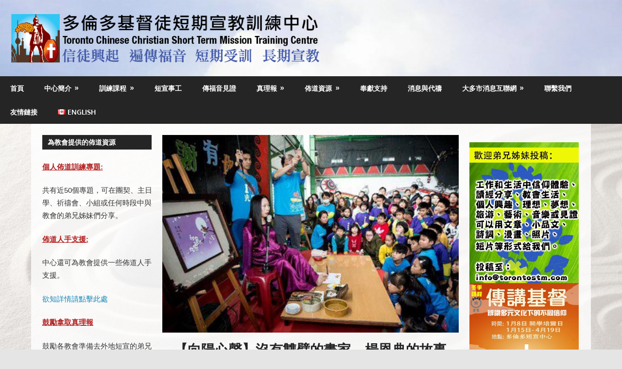

--- FILE ---
content_type: text/html; charset=UTF-8
request_url: https://www.torontostm.com/2021/11/12/%E3%80%90%E5%90%91%E9%99%BD%E5%BF%83%E8%81%B2%E3%80%91%E6%B2%92%E6%9C%89%E9%9B%99%E8%87%82%E7%9A%84%E7%95%AB%E5%AE%B6-%E6%A5%8A%E6%81%A9%E5%85%B8%E7%9A%84%E6%95%85%E4%BA%8B/
body_size: 26371
content:
<!DOCTYPE html>
<html lang="zh-HK">

<head>
<meta charset="UTF-8">
<meta name="viewport" content="width=device-width, initial-scale=1">
<link rel="profile" href="https://gmpg.org/xfn/11">
<link rel="pingback" href="https://www.torontostm.com/xmlrpc.php">

<title>【向陽心聲】沒有雙臂的畫家—楊恩典的故事 &#8211; 多倫多短宣中心</title>
<meta name='robots' content='max-image-preview:large' />
<link rel="alternate" href="https://www.torontostm.com/en/2021/11/12/an-armless-artist/" hreflang="en" />
<link rel="alternate" href="https://www.torontostm.com/2021/11/12/%e3%80%90%e5%90%91%e9%99%bd%e5%bf%83%e8%81%b2%e3%80%91%e6%b2%92%e6%9c%89%e9%9b%99%e8%87%82%e7%9a%84%e7%95%ab%e5%ae%b6-%e6%a5%8a%e6%81%a9%e5%85%b8%e7%9a%84%e6%95%85%e4%ba%8b/" hreflang="zh" />

<!-- Open Graph Meta Tags generated by Blog2Social 873 - https://www.blog2social.com -->
<meta property="og:title" content="【向陽心聲】沒有雙臂的畫家—楊恩典的故事"/>
<meta property="og:description" content=""/>
<meta property="og:url" content="/2021/11/12/%E3%80%90%E5%90%91%E9%99%BD%E5%BF%83%E8%81%B2%E3%80%91%E6%B2%92%E6%9C%89%E9%9B%99%E8%87%82%E7%9A%84%E7%95%AB%E5%AE%B6-%E6%A5%8A%E6%81%A9%E5%85%B8%E7%9A%84%E6%95%85%E4%BA%8B/"/>
<meta property="og:image" content="https://www.torontostm.com/wp-content/uploads/2021/11/图片41.jpg"/>
<meta property="og:image:width" content="450" />
<meta property="og:image:height" content="300" />
<meta property="og:type" content="article"/>
<meta property="og:article:published_time" content="2021-11-12 09:31:30"/>
<meta property="og:article:modified_time" content="2021-11-11 22:10:43"/>
<!-- Open Graph Meta Tags generated by Blog2Social 873 - https://www.blog2social.com -->

<!-- Twitter Card generated by Blog2Social 873 - https://www.blog2social.com -->
<meta name="twitter:card" content="summary">
<meta name="twitter:title" content="【向陽心聲】沒有雙臂的畫家—楊恩典的故事"/>
<meta name="twitter:description" content=""/>
<meta name="twitter:image" content="https://www.torontostm.com/wp-content/uploads/2021/11/图片41.jpg"/>
<!-- Twitter Card generated by Blog2Social 873 - https://www.blog2social.com -->
<meta name="author" content="Li Sean"/>
<link rel='dns-prefetch' href='//static.addtoany.com' />
<link rel="alternate" type="application/rss+xml" title="訂閱《多倫多短宣中心》&raquo; 資訊提供" href="https://www.torontostm.com/feed/" />
<link rel="alternate" type="application/rss+xml" title="訂閱《多倫多短宣中心》&raquo; 留言的資訊提供" href="https://www.torontostm.com/comments/feed/" />
        <script type="text/javascript">
        (function() {
            document.addEventListener('DOMContentLoaded', function() {
                var images = document.querySelectorAll('img[data-wp-on-async--click]');
                for (var i = 0; i < images.length; i++) {
                    var img = images[i];
                    var attributes = img.attributes;
                    for (var j = attributes.length - 1; j >= 0; j--) {
                        var attr = attributes[j];
                        if (attr.name.indexOf('data-wp-') === 0) {
                            img.removeAttribute(attr.name);
                        }
                    }
                }
            });
            
            document.addEventListener('click', function(e) {
                var target = e.target;
                
                if (target.tagName === 'IMG' && target.hasAttribute('data-wp-on-async--click')) {
                    e.preventDefault();
                    e.stopPropagation();
                    e.stopImmediatePropagation();
                    return false;
                }
                
                if (target.tagName === 'A' && target.querySelector('img[data-wp-on-async--click]')) {
                    e.preventDefault();
                    e.stopPropagation();
                    e.stopImmediatePropagation();
                    return false;
                }
            }, true);
        })();
        </script>
        		<!-- This site uses the Google Analytics by MonsterInsights plugin v9.11.1 - Using Analytics tracking - https://www.monsterinsights.com/ -->
							<script src="//www.googletagmanager.com/gtag/js?id=G-51XPCTPYRB"  data-cfasync="false" data-wpfc-render="false" type="text/javascript" async></script>
			<script data-cfasync="false" data-wpfc-render="false" type="text/javascript">
				var mi_version = '9.11.1';
				var mi_track_user = true;
				var mi_no_track_reason = '';
								var MonsterInsightsDefaultLocations = {"page_location":"https:\/\/www.torontostm.com\/2021\/11\/12\/%E3%80%90%E5%90%91%E9%99%BD%E5%BF%83%E8%81%B2%E3%80%91%E6%B2%92%E6%9C%89%E9%9B%99%E8%87%82%E7%9A%84%E7%95%AB%E5%AE%B6-%E6%A5%8A%E6%81%A9%E5%85%B8%E7%9A%84%E6%95%85%E4%BA%8B\/"};
								if ( typeof MonsterInsightsPrivacyGuardFilter === 'function' ) {
					var MonsterInsightsLocations = (typeof MonsterInsightsExcludeQuery === 'object') ? MonsterInsightsPrivacyGuardFilter( MonsterInsightsExcludeQuery ) : MonsterInsightsPrivacyGuardFilter( MonsterInsightsDefaultLocations );
				} else {
					var MonsterInsightsLocations = (typeof MonsterInsightsExcludeQuery === 'object') ? MonsterInsightsExcludeQuery : MonsterInsightsDefaultLocations;
				}

								var disableStrs = [
										'ga-disable-G-51XPCTPYRB',
									];

				/* Function to detect opted out users */
				function __gtagTrackerIsOptedOut() {
					for (var index = 0; index < disableStrs.length; index++) {
						if (document.cookie.indexOf(disableStrs[index] + '=true') > -1) {
							return true;
						}
					}

					return false;
				}

				/* Disable tracking if the opt-out cookie exists. */
				if (__gtagTrackerIsOptedOut()) {
					for (var index = 0; index < disableStrs.length; index++) {
						window[disableStrs[index]] = true;
					}
				}

				/* Opt-out function */
				function __gtagTrackerOptout() {
					for (var index = 0; index < disableStrs.length; index++) {
						document.cookie = disableStrs[index] + '=true; expires=Thu, 31 Dec 2099 23:59:59 UTC; path=/';
						window[disableStrs[index]] = true;
					}
				}

				if ('undefined' === typeof gaOptout) {
					function gaOptout() {
						__gtagTrackerOptout();
					}
				}
								window.dataLayer = window.dataLayer || [];

				window.MonsterInsightsDualTracker = {
					helpers: {},
					trackers: {},
				};
				if (mi_track_user) {
					function __gtagDataLayer() {
						dataLayer.push(arguments);
					}

					function __gtagTracker(type, name, parameters) {
						if (!parameters) {
							parameters = {};
						}

						if (parameters.send_to) {
							__gtagDataLayer.apply(null, arguments);
							return;
						}

						if (type === 'event') {
														parameters.send_to = monsterinsights_frontend.v4_id;
							var hookName = name;
							if (typeof parameters['event_category'] !== 'undefined') {
								hookName = parameters['event_category'] + ':' + name;
							}

							if (typeof MonsterInsightsDualTracker.trackers[hookName] !== 'undefined') {
								MonsterInsightsDualTracker.trackers[hookName](parameters);
							} else {
								__gtagDataLayer('event', name, parameters);
							}
							
						} else {
							__gtagDataLayer.apply(null, arguments);
						}
					}

					__gtagTracker('js', new Date());
					__gtagTracker('set', {
						'developer_id.dZGIzZG': true,
											});
					if ( MonsterInsightsLocations.page_location ) {
						__gtagTracker('set', MonsterInsightsLocations);
					}
										__gtagTracker('config', 'G-51XPCTPYRB', {"forceSSL":"true","link_attribution":"true"} );
										window.gtag = __gtagTracker;										(function () {
						/* https://developers.google.com/analytics/devguides/collection/analyticsjs/ */
						/* ga and __gaTracker compatibility shim. */
						var noopfn = function () {
							return null;
						};
						var newtracker = function () {
							return new Tracker();
						};
						var Tracker = function () {
							return null;
						};
						var p = Tracker.prototype;
						p.get = noopfn;
						p.set = noopfn;
						p.send = function () {
							var args = Array.prototype.slice.call(arguments);
							args.unshift('send');
							__gaTracker.apply(null, args);
						};
						var __gaTracker = function () {
							var len = arguments.length;
							if (len === 0) {
								return;
							}
							var f = arguments[len - 1];
							if (typeof f !== 'object' || f === null || typeof f.hitCallback !== 'function') {
								if ('send' === arguments[0]) {
									var hitConverted, hitObject = false, action;
									if ('event' === arguments[1]) {
										if ('undefined' !== typeof arguments[3]) {
											hitObject = {
												'eventAction': arguments[3],
												'eventCategory': arguments[2],
												'eventLabel': arguments[4],
												'value': arguments[5] ? arguments[5] : 1,
											}
										}
									}
									if ('pageview' === arguments[1]) {
										if ('undefined' !== typeof arguments[2]) {
											hitObject = {
												'eventAction': 'page_view',
												'page_path': arguments[2],
											}
										}
									}
									if (typeof arguments[2] === 'object') {
										hitObject = arguments[2];
									}
									if (typeof arguments[5] === 'object') {
										Object.assign(hitObject, arguments[5]);
									}
									if ('undefined' !== typeof arguments[1].hitType) {
										hitObject = arguments[1];
										if ('pageview' === hitObject.hitType) {
											hitObject.eventAction = 'page_view';
										}
									}
									if (hitObject) {
										action = 'timing' === arguments[1].hitType ? 'timing_complete' : hitObject.eventAction;
										hitConverted = mapArgs(hitObject);
										__gtagTracker('event', action, hitConverted);
									}
								}
								return;
							}

							function mapArgs(args) {
								var arg, hit = {};
								var gaMap = {
									'eventCategory': 'event_category',
									'eventAction': 'event_action',
									'eventLabel': 'event_label',
									'eventValue': 'event_value',
									'nonInteraction': 'non_interaction',
									'timingCategory': 'event_category',
									'timingVar': 'name',
									'timingValue': 'value',
									'timingLabel': 'event_label',
									'page': 'page_path',
									'location': 'page_location',
									'title': 'page_title',
									'referrer' : 'page_referrer',
								};
								for (arg in args) {
																		if (!(!args.hasOwnProperty(arg) || !gaMap.hasOwnProperty(arg))) {
										hit[gaMap[arg]] = args[arg];
									} else {
										hit[arg] = args[arg];
									}
								}
								return hit;
							}

							try {
								f.hitCallback();
							} catch (ex) {
							}
						};
						__gaTracker.create = newtracker;
						__gaTracker.getByName = newtracker;
						__gaTracker.getAll = function () {
							return [];
						};
						__gaTracker.remove = noopfn;
						__gaTracker.loaded = true;
						window['__gaTracker'] = __gaTracker;
					})();
									} else {
										console.log("");
					(function () {
						function __gtagTracker() {
							return null;
						}

						window['__gtagTracker'] = __gtagTracker;
						window['gtag'] = __gtagTracker;
					})();
									}
			</script>
							<!-- / Google Analytics by MonsterInsights -->
		<style id='wp-img-auto-sizes-contain-inline-css' type='text/css'>
img:is([sizes=auto i],[sizes^="auto," i]){contain-intrinsic-size:3000px 1500px}
/*# sourceURL=wp-img-auto-sizes-contain-inline-css */
</style>
<link rel='stylesheet' id='CMA-css-css' href='https://www.torontostm.com/wp-content/plugins/cm-answers/views/resources/app.css?ver=3.3.8' type='text/css' media='all' />
<link rel='stylesheet' id='gambit-theme-fonts-css' href='https://www.torontostm.com/wp-content/fonts/90a690da8e09409eeae3d05767dbdd4b.css?ver=20201110' type='text/css' media='all' />
<link rel='stylesheet' id='embedpress-css-css' href='https://www.torontostm.com/wp-content/plugins/embedpress/assets/css/embedpress.css?ver=1768424352' type='text/css' media='all' />
<link rel='stylesheet' id='embedpress-blocks-style-css' href='https://www.torontostm.com/wp-content/plugins/embedpress/assets/css/blocks.build.css?ver=1768424352' type='text/css' media='all' />
<link rel='stylesheet' id='embedpress-lazy-load-css-css' href='https://www.torontostm.com/wp-content/plugins/embedpress/assets/css/lazy-load.css?ver=1768424352' type='text/css' media='all' />
<style id='wp-emoji-styles-inline-css' type='text/css'>

	img.wp-smiley, img.emoji {
		display: inline !important;
		border: none !important;
		box-shadow: none !important;
		height: 1em !important;
		width: 1em !important;
		margin: 0 0.07em !important;
		vertical-align: -0.1em !important;
		background: none !important;
		padding: 0 !important;
	}
/*# sourceURL=wp-emoji-styles-inline-css */
</style>
<style id='wp-block-library-inline-css' type='text/css'>
:root{--wp-block-synced-color:#7a00df;--wp-block-synced-color--rgb:122,0,223;--wp-bound-block-color:var(--wp-block-synced-color);--wp-editor-canvas-background:#ddd;--wp-admin-theme-color:#007cba;--wp-admin-theme-color--rgb:0,124,186;--wp-admin-theme-color-darker-10:#006ba1;--wp-admin-theme-color-darker-10--rgb:0,107,160.5;--wp-admin-theme-color-darker-20:#005a87;--wp-admin-theme-color-darker-20--rgb:0,90,135;--wp-admin-border-width-focus:2px}@media (min-resolution:192dpi){:root{--wp-admin-border-width-focus:1.5px}}.wp-element-button{cursor:pointer}:root .has-very-light-gray-background-color{background-color:#eee}:root .has-very-dark-gray-background-color{background-color:#313131}:root .has-very-light-gray-color{color:#eee}:root .has-very-dark-gray-color{color:#313131}:root .has-vivid-green-cyan-to-vivid-cyan-blue-gradient-background{background:linear-gradient(135deg,#00d084,#0693e3)}:root .has-purple-crush-gradient-background{background:linear-gradient(135deg,#34e2e4,#4721fb 50%,#ab1dfe)}:root .has-hazy-dawn-gradient-background{background:linear-gradient(135deg,#faaca8,#dad0ec)}:root .has-subdued-olive-gradient-background{background:linear-gradient(135deg,#fafae1,#67a671)}:root .has-atomic-cream-gradient-background{background:linear-gradient(135deg,#fdd79a,#004a59)}:root .has-nightshade-gradient-background{background:linear-gradient(135deg,#330968,#31cdcf)}:root .has-midnight-gradient-background{background:linear-gradient(135deg,#020381,#2874fc)}:root{--wp--preset--font-size--normal:16px;--wp--preset--font-size--huge:42px}.has-regular-font-size{font-size:1em}.has-larger-font-size{font-size:2.625em}.has-normal-font-size{font-size:var(--wp--preset--font-size--normal)}.has-huge-font-size{font-size:var(--wp--preset--font-size--huge)}.has-text-align-center{text-align:center}.has-text-align-left{text-align:left}.has-text-align-right{text-align:right}.has-fit-text{white-space:nowrap!important}#end-resizable-editor-section{display:none}.aligncenter{clear:both}.items-justified-left{justify-content:flex-start}.items-justified-center{justify-content:center}.items-justified-right{justify-content:flex-end}.items-justified-space-between{justify-content:space-between}.screen-reader-text{border:0;clip-path:inset(50%);height:1px;margin:-1px;overflow:hidden;padding:0;position:absolute;width:1px;word-wrap:normal!important}.screen-reader-text:focus{background-color:#ddd;clip-path:none;color:#444;display:block;font-size:1em;height:auto;left:5px;line-height:normal;padding:15px 23px 14px;text-decoration:none;top:5px;width:auto;z-index:100000}html :where(.has-border-color){border-style:solid}html :where([style*=border-top-color]){border-top-style:solid}html :where([style*=border-right-color]){border-right-style:solid}html :where([style*=border-bottom-color]){border-bottom-style:solid}html :where([style*=border-left-color]){border-left-style:solid}html :where([style*=border-width]){border-style:solid}html :where([style*=border-top-width]){border-top-style:solid}html :where([style*=border-right-width]){border-right-style:solid}html :where([style*=border-bottom-width]){border-bottom-style:solid}html :where([style*=border-left-width]){border-left-style:solid}html :where(img[class*=wp-image-]){height:auto;max-width:100%}:where(figure){margin:0 0 1em}html :where(.is-position-sticky){--wp-admin--admin-bar--position-offset:var(--wp-admin--admin-bar--height,0px)}@media screen and (max-width:600px){html :where(.is-position-sticky){--wp-admin--admin-bar--position-offset:0px}}

/*# sourceURL=wp-block-library-inline-css */
</style><style id='wp-block-search-inline-css' type='text/css'>
.wp-block-search__button{margin-left:10px;word-break:normal}.wp-block-search__button.has-icon{line-height:0}.wp-block-search__button svg{height:1.25em;min-height:24px;min-width:24px;width:1.25em;fill:currentColor;vertical-align:text-bottom}:where(.wp-block-search__button){border:1px solid #ccc;padding:6px 10px}.wp-block-search__inside-wrapper{display:flex;flex:auto;flex-wrap:nowrap;max-width:100%}.wp-block-search__label{width:100%}.wp-block-search.wp-block-search__button-only .wp-block-search__button{box-sizing:border-box;display:flex;flex-shrink:0;justify-content:center;margin-left:0;max-width:100%}.wp-block-search.wp-block-search__button-only .wp-block-search__inside-wrapper{min-width:0!important;transition-property:width}.wp-block-search.wp-block-search__button-only .wp-block-search__input{flex-basis:100%;transition-duration:.3s}.wp-block-search.wp-block-search__button-only.wp-block-search__searchfield-hidden,.wp-block-search.wp-block-search__button-only.wp-block-search__searchfield-hidden .wp-block-search__inside-wrapper{overflow:hidden}.wp-block-search.wp-block-search__button-only.wp-block-search__searchfield-hidden .wp-block-search__input{border-left-width:0!important;border-right-width:0!important;flex-basis:0;flex-grow:0;margin:0;min-width:0!important;padding-left:0!important;padding-right:0!important;width:0!important}:where(.wp-block-search__input){appearance:none;border:1px solid #949494;flex-grow:1;font-family:inherit;font-size:inherit;font-style:inherit;font-weight:inherit;letter-spacing:inherit;line-height:inherit;margin-left:0;margin-right:0;min-width:3rem;padding:8px;text-decoration:unset!important;text-transform:inherit}:where(.wp-block-search__button-inside .wp-block-search__inside-wrapper){background-color:#fff;border:1px solid #949494;box-sizing:border-box;padding:4px}:where(.wp-block-search__button-inside .wp-block-search__inside-wrapper) .wp-block-search__input{border:none;border-radius:0;padding:0 4px}:where(.wp-block-search__button-inside .wp-block-search__inside-wrapper) .wp-block-search__input:focus{outline:none}:where(.wp-block-search__button-inside .wp-block-search__inside-wrapper) :where(.wp-block-search__button){padding:4px 8px}.wp-block-search.aligncenter .wp-block-search__inside-wrapper{margin:auto}.wp-block[data-align=right] .wp-block-search.wp-block-search__button-only .wp-block-search__inside-wrapper{float:right}
/*# sourceURL=https://www.torontostm.com/wp-includes/blocks/search/style.min.css */
</style>
<style id='global-styles-inline-css' type='text/css'>
:root{--wp--preset--aspect-ratio--square: 1;--wp--preset--aspect-ratio--4-3: 4/3;--wp--preset--aspect-ratio--3-4: 3/4;--wp--preset--aspect-ratio--3-2: 3/2;--wp--preset--aspect-ratio--2-3: 2/3;--wp--preset--aspect-ratio--16-9: 16/9;--wp--preset--aspect-ratio--9-16: 9/16;--wp--preset--color--black: #000000;--wp--preset--color--cyan-bluish-gray: #abb8c3;--wp--preset--color--white: #ffffff;--wp--preset--color--pale-pink: #f78da7;--wp--preset--color--vivid-red: #cf2e2e;--wp--preset--color--luminous-vivid-orange: #ff6900;--wp--preset--color--luminous-vivid-amber: #fcb900;--wp--preset--color--light-green-cyan: #7bdcb5;--wp--preset--color--vivid-green-cyan: #00d084;--wp--preset--color--pale-cyan-blue: #8ed1fc;--wp--preset--color--vivid-cyan-blue: #0693e3;--wp--preset--color--vivid-purple: #9b51e0;--wp--preset--color--primary: #1585b5;--wp--preset--color--secondary: #006c9c;--wp--preset--color--tertiary: #005282;--wp--preset--color--accent: #b52315;--wp--preset--color--highlight: #15b545;--wp--preset--color--light-gray: #e5e5e5;--wp--preset--color--gray: #999999;--wp--preset--color--dark-gray: #252525;--wp--preset--gradient--vivid-cyan-blue-to-vivid-purple: linear-gradient(135deg,rgb(6,147,227) 0%,rgb(155,81,224) 100%);--wp--preset--gradient--light-green-cyan-to-vivid-green-cyan: linear-gradient(135deg,rgb(122,220,180) 0%,rgb(0,208,130) 100%);--wp--preset--gradient--luminous-vivid-amber-to-luminous-vivid-orange: linear-gradient(135deg,rgb(252,185,0) 0%,rgb(255,105,0) 100%);--wp--preset--gradient--luminous-vivid-orange-to-vivid-red: linear-gradient(135deg,rgb(255,105,0) 0%,rgb(207,46,46) 100%);--wp--preset--gradient--very-light-gray-to-cyan-bluish-gray: linear-gradient(135deg,rgb(238,238,238) 0%,rgb(169,184,195) 100%);--wp--preset--gradient--cool-to-warm-spectrum: linear-gradient(135deg,rgb(74,234,220) 0%,rgb(151,120,209) 20%,rgb(207,42,186) 40%,rgb(238,44,130) 60%,rgb(251,105,98) 80%,rgb(254,248,76) 100%);--wp--preset--gradient--blush-light-purple: linear-gradient(135deg,rgb(255,206,236) 0%,rgb(152,150,240) 100%);--wp--preset--gradient--blush-bordeaux: linear-gradient(135deg,rgb(254,205,165) 0%,rgb(254,45,45) 50%,rgb(107,0,62) 100%);--wp--preset--gradient--luminous-dusk: linear-gradient(135deg,rgb(255,203,112) 0%,rgb(199,81,192) 50%,rgb(65,88,208) 100%);--wp--preset--gradient--pale-ocean: linear-gradient(135deg,rgb(255,245,203) 0%,rgb(182,227,212) 50%,rgb(51,167,181) 100%);--wp--preset--gradient--electric-grass: linear-gradient(135deg,rgb(202,248,128) 0%,rgb(113,206,126) 100%);--wp--preset--gradient--midnight: linear-gradient(135deg,rgb(2,3,129) 0%,rgb(40,116,252) 100%);--wp--preset--font-size--small: 13px;--wp--preset--font-size--medium: 20px;--wp--preset--font-size--large: 36px;--wp--preset--font-size--x-large: 42px;--wp--preset--spacing--20: 0.44rem;--wp--preset--spacing--30: 0.67rem;--wp--preset--spacing--40: 1rem;--wp--preset--spacing--50: 1.5rem;--wp--preset--spacing--60: 2.25rem;--wp--preset--spacing--70: 3.38rem;--wp--preset--spacing--80: 5.06rem;--wp--preset--shadow--natural: 6px 6px 9px rgba(0, 0, 0, 0.2);--wp--preset--shadow--deep: 12px 12px 50px rgba(0, 0, 0, 0.4);--wp--preset--shadow--sharp: 6px 6px 0px rgba(0, 0, 0, 0.2);--wp--preset--shadow--outlined: 6px 6px 0px -3px rgb(255, 255, 255), 6px 6px rgb(0, 0, 0);--wp--preset--shadow--crisp: 6px 6px 0px rgb(0, 0, 0);}:where(.is-layout-flex){gap: 0.5em;}:where(.is-layout-grid){gap: 0.5em;}body .is-layout-flex{display: flex;}.is-layout-flex{flex-wrap: wrap;align-items: center;}.is-layout-flex > :is(*, div){margin: 0;}body .is-layout-grid{display: grid;}.is-layout-grid > :is(*, div){margin: 0;}:where(.wp-block-columns.is-layout-flex){gap: 2em;}:where(.wp-block-columns.is-layout-grid){gap: 2em;}:where(.wp-block-post-template.is-layout-flex){gap: 1.25em;}:where(.wp-block-post-template.is-layout-grid){gap: 1.25em;}.has-black-color{color: var(--wp--preset--color--black) !important;}.has-cyan-bluish-gray-color{color: var(--wp--preset--color--cyan-bluish-gray) !important;}.has-white-color{color: var(--wp--preset--color--white) !important;}.has-pale-pink-color{color: var(--wp--preset--color--pale-pink) !important;}.has-vivid-red-color{color: var(--wp--preset--color--vivid-red) !important;}.has-luminous-vivid-orange-color{color: var(--wp--preset--color--luminous-vivid-orange) !important;}.has-luminous-vivid-amber-color{color: var(--wp--preset--color--luminous-vivid-amber) !important;}.has-light-green-cyan-color{color: var(--wp--preset--color--light-green-cyan) !important;}.has-vivid-green-cyan-color{color: var(--wp--preset--color--vivid-green-cyan) !important;}.has-pale-cyan-blue-color{color: var(--wp--preset--color--pale-cyan-blue) !important;}.has-vivid-cyan-blue-color{color: var(--wp--preset--color--vivid-cyan-blue) !important;}.has-vivid-purple-color{color: var(--wp--preset--color--vivid-purple) !important;}.has-black-background-color{background-color: var(--wp--preset--color--black) !important;}.has-cyan-bluish-gray-background-color{background-color: var(--wp--preset--color--cyan-bluish-gray) !important;}.has-white-background-color{background-color: var(--wp--preset--color--white) !important;}.has-pale-pink-background-color{background-color: var(--wp--preset--color--pale-pink) !important;}.has-vivid-red-background-color{background-color: var(--wp--preset--color--vivid-red) !important;}.has-luminous-vivid-orange-background-color{background-color: var(--wp--preset--color--luminous-vivid-orange) !important;}.has-luminous-vivid-amber-background-color{background-color: var(--wp--preset--color--luminous-vivid-amber) !important;}.has-light-green-cyan-background-color{background-color: var(--wp--preset--color--light-green-cyan) !important;}.has-vivid-green-cyan-background-color{background-color: var(--wp--preset--color--vivid-green-cyan) !important;}.has-pale-cyan-blue-background-color{background-color: var(--wp--preset--color--pale-cyan-blue) !important;}.has-vivid-cyan-blue-background-color{background-color: var(--wp--preset--color--vivid-cyan-blue) !important;}.has-vivid-purple-background-color{background-color: var(--wp--preset--color--vivid-purple) !important;}.has-black-border-color{border-color: var(--wp--preset--color--black) !important;}.has-cyan-bluish-gray-border-color{border-color: var(--wp--preset--color--cyan-bluish-gray) !important;}.has-white-border-color{border-color: var(--wp--preset--color--white) !important;}.has-pale-pink-border-color{border-color: var(--wp--preset--color--pale-pink) !important;}.has-vivid-red-border-color{border-color: var(--wp--preset--color--vivid-red) !important;}.has-luminous-vivid-orange-border-color{border-color: var(--wp--preset--color--luminous-vivid-orange) !important;}.has-luminous-vivid-amber-border-color{border-color: var(--wp--preset--color--luminous-vivid-amber) !important;}.has-light-green-cyan-border-color{border-color: var(--wp--preset--color--light-green-cyan) !important;}.has-vivid-green-cyan-border-color{border-color: var(--wp--preset--color--vivid-green-cyan) !important;}.has-pale-cyan-blue-border-color{border-color: var(--wp--preset--color--pale-cyan-blue) !important;}.has-vivid-cyan-blue-border-color{border-color: var(--wp--preset--color--vivid-cyan-blue) !important;}.has-vivid-purple-border-color{border-color: var(--wp--preset--color--vivid-purple) !important;}.has-vivid-cyan-blue-to-vivid-purple-gradient-background{background: var(--wp--preset--gradient--vivid-cyan-blue-to-vivid-purple) !important;}.has-light-green-cyan-to-vivid-green-cyan-gradient-background{background: var(--wp--preset--gradient--light-green-cyan-to-vivid-green-cyan) !important;}.has-luminous-vivid-amber-to-luminous-vivid-orange-gradient-background{background: var(--wp--preset--gradient--luminous-vivid-amber-to-luminous-vivid-orange) !important;}.has-luminous-vivid-orange-to-vivid-red-gradient-background{background: var(--wp--preset--gradient--luminous-vivid-orange-to-vivid-red) !important;}.has-very-light-gray-to-cyan-bluish-gray-gradient-background{background: var(--wp--preset--gradient--very-light-gray-to-cyan-bluish-gray) !important;}.has-cool-to-warm-spectrum-gradient-background{background: var(--wp--preset--gradient--cool-to-warm-spectrum) !important;}.has-blush-light-purple-gradient-background{background: var(--wp--preset--gradient--blush-light-purple) !important;}.has-blush-bordeaux-gradient-background{background: var(--wp--preset--gradient--blush-bordeaux) !important;}.has-luminous-dusk-gradient-background{background: var(--wp--preset--gradient--luminous-dusk) !important;}.has-pale-ocean-gradient-background{background: var(--wp--preset--gradient--pale-ocean) !important;}.has-electric-grass-gradient-background{background: var(--wp--preset--gradient--electric-grass) !important;}.has-midnight-gradient-background{background: var(--wp--preset--gradient--midnight) !important;}.has-small-font-size{font-size: var(--wp--preset--font-size--small) !important;}.has-medium-font-size{font-size: var(--wp--preset--font-size--medium) !important;}.has-large-font-size{font-size: var(--wp--preset--font-size--large) !important;}.has-x-large-font-size{font-size: var(--wp--preset--font-size--x-large) !important;}
/*# sourceURL=global-styles-inline-css */
</style>

<style id='classic-theme-styles-inline-css' type='text/css'>
/*! This file is auto-generated */
.wp-block-button__link{color:#fff;background-color:#32373c;border-radius:9999px;box-shadow:none;text-decoration:none;padding:calc(.667em + 2px) calc(1.333em + 2px);font-size:1.125em}.wp-block-file__button{background:#32373c;color:#fff;text-decoration:none}
/*# sourceURL=/wp-includes/css/classic-themes.min.css */
</style>
<link rel='stylesheet' id='wp-components-css' href='https://www.torontostm.com/wp-includes/css/dist/components/style.min.css?ver=106e9c9fb20c5cdc9b9683dd74e10e46' type='text/css' media='all' />
<link rel='stylesheet' id='wp-preferences-css' href='https://www.torontostm.com/wp-includes/css/dist/preferences/style.min.css?ver=106e9c9fb20c5cdc9b9683dd74e10e46' type='text/css' media='all' />
<link rel='stylesheet' id='wp-block-editor-css' href='https://www.torontostm.com/wp-includes/css/dist/block-editor/style.min.css?ver=106e9c9fb20c5cdc9b9683dd74e10e46' type='text/css' media='all' />
<link rel='stylesheet' id='wp-reusable-blocks-css' href='https://www.torontostm.com/wp-includes/css/dist/reusable-blocks/style.min.css?ver=106e9c9fb20c5cdc9b9683dd74e10e46' type='text/css' media='all' />
<link rel='stylesheet' id='wp-patterns-css' href='https://www.torontostm.com/wp-includes/css/dist/patterns/style.min.css?ver=106e9c9fb20c5cdc9b9683dd74e10e46' type='text/css' media='all' />
<link rel='stylesheet' id='wp-editor-css' href='https://www.torontostm.com/wp-includes/css/dist/editor/style.min.css?ver=106e9c9fb20c5cdc9b9683dd74e10e46' type='text/css' media='all' />
<link rel='stylesheet' id='captain-form-block-style-css-css' href='https://www.torontostm.com/wp-content/plugins/captainform/admin/gutenberg/blocks.style.build.css?ver=106e9c9fb20c5cdc9b9683dd74e10e46' type='text/css' media='all' />
<link rel='stylesheet' id='contact-form-7-signature-addon-css' href='https://www.torontostm.com/wp-content/plugins/contact-form-7-signature-addon/public/css/style.css?ver=4.2.2' type='text/css' media='all' />
<link rel='stylesheet' id='contact-form-7-css' href='https://www.torontostm.com/wp-content/plugins/contact-form-7/includes/css/styles.css?ver=6.1.4' type='text/css' media='all' />
<link rel='stylesheet' id='wpsc-style-css' href='https://www.torontostm.com/wp-content/plugins/wordpress-simple-paypal-shopping-cart/assets/wpsc-front-end-styles.css?ver=5.2.5' type='text/css' media='all' />
<link rel='stylesheet' id='gambit-stylesheet-css' href='https://www.torontostm.com/wp-content/themes/gambit/style.css?ver=2.1.2' type='text/css' media='all' />
<style id='gambit-stylesheet-inline-css' type='text/css'>
.site-title, .site-description { position: absolute; clip: rect(1px, 1px, 1px, 1px); width: 1px; height: 1px; overflow: hidden; }
/*# sourceURL=gambit-stylesheet-inline-css */
</style>
<link rel='stylesheet' id='gambit-safari-flexbox-fixes-css' href='https://www.torontostm.com/wp-content/themes/gambit/assets/css/safari-flexbox-fixes.css?ver=2.1.2' type='text/css' media='all' />
<link rel='stylesheet' id='fancybox-css' href='https://www.torontostm.com/wp-content/plugins/easy-fancybox/fancybox/1.5.4/jquery.fancybox.min.css?ver=106e9c9fb20c5cdc9b9683dd74e10e46' type='text/css' media='screen' />
<style id='fancybox-inline-css' type='text/css'>
#fancybox-outer{background:#ffffff}#fancybox-content{background:#ffffff;border-color:#ffffff;color:#000000;}#fancybox-title,#fancybox-title-float-main{color:#fff}
/*# sourceURL=fancybox-inline-css */
</style>
<link rel='stylesheet' id='tablepress-default-css' href='https://www.torontostm.com/wp-content/tablepress-combined.min.css?ver=43' type='text/css' media='all' />
<link rel='stylesheet' id='addtoany-css' href='https://www.torontostm.com/wp-content/plugins/add-to-any/addtoany.min.css?ver=1.16' type='text/css' media='all' />
<link rel='stylesheet' id='cf7_calculator-css' href='https://www.torontostm.com/wp-content/plugins/cf7-cost-calculator-price-calculation/frontend/js/style.css?ver=106e9c9fb20c5cdc9b9683dd74e10e46' type='text/css' media='all' />
<link rel='stylesheet' id='wpsimplegallery-style-css' href='https://www.torontostm.com/wp-content/plugins/wp-simple-galleries/wp-simple-gallery.css?ver=106e9c9fb20c5cdc9b9683dd74e10e46' type='text/css' media='all' />
<link rel='stylesheet' id='colorbox-css' href='https://www.torontostm.com/wp-content/plugins/wp-simple-galleries/colorbox/themes/theme3/colorbox.css?ver=106e9c9fb20c5cdc9b9683dd74e10e46' type='text/css' media='all' />
<script type="text/javascript" src="https://www.torontostm.com/wp-includes/js/jquery/jquery.min.js?ver=3.7.1" id="jquery-core-js"></script>
<script type="text/javascript" src="https://www.torontostm.com/wp-includes/js/jquery/jquery-migrate.min.js?ver=3.4.1" id="jquery-migrate-js"></script>
<script type="text/javascript" src="https://www.torontostm.com/wp-content/plugins/google-analytics-for-wordpress/assets/js/frontend-gtag.min.js?ver=9.11.1" id="monsterinsights-frontend-script-js" async="async" data-wp-strategy="async"></script>
<script data-cfasync="false" data-wpfc-render="false" type="text/javascript" id='monsterinsights-frontend-script-js-extra'>/* <![CDATA[ */
var monsterinsights_frontend = {"js_events_tracking":"true","download_extensions":"doc,pdf,ppt,zip,xls,docx,pptx,xlsx","inbound_paths":"[{\"path\":\"\\\/go\\\/\",\"label\":\"affiliate\"},{\"path\":\"\\\/recommend\\\/\",\"label\":\"affiliate\"}]","home_url":"https:\/\/www.torontostm.com","hash_tracking":"false","v4_id":"G-51XPCTPYRB"};/* ]]> */
</script>
<script type="text/javascript" id="addtoany-core-js-before">
/* <![CDATA[ */
window.a2a_config=window.a2a_config||{};a2a_config.callbacks=[];a2a_config.overlays=[];a2a_config.templates={};a2a_localize = {
	Share: "Share",
	Save: "Save",
	Subscribe: "Subscribe",
	Email: "Email",
	Bookmark: "Bookmark",
	ShowAll: "Show all",
	ShowLess: "Show less",
	FindServices: "Find service(s)",
	FindAnyServiceToAddTo: "Instantly find any service to add to",
	PoweredBy: "Powered by",
	ShareViaEmail: "Share via email",
	SubscribeViaEmail: "Subscribe via email",
	BookmarkInYourBrowser: "Bookmark in your browser",
	BookmarkInstructions: "Press Ctrl+D or \u2318+D to bookmark this page",
	AddToYourFavorites: "Add to your favorites",
	SendFromWebOrProgram: "Send from any email address or email program",
	EmailProgram: "Email program",
	More: "More&#8230;",
	ThanksForSharing: "Thanks for sharing!",
	ThanksForFollowing: "Thanks for following!"
};


//# sourceURL=addtoany-core-js-before
/* ]]> */
</script>
<script type="text/javascript" defer src="https://static.addtoany.com/menu/page.js" id="addtoany-core-js"></script>
<script type="text/javascript" defer src="https://www.torontostm.com/wp-content/plugins/add-to-any/addtoany.min.js?ver=1.1" id="addtoany-jquery-js"></script>
<script type="text/javascript" src="https://www.torontostm.com/wp-content/plugins/contact-form-7-signature-addon/public/js/signature_pad.min.js?ver=4.2.2" id="contact-form-7-signature-addon-signature-js"></script>
<script type="text/javascript" src="https://www.torontostm.com/wp-content/plugins/contact-form-7-signature-addon/public/js/scripts.js?ver=4.2.2" id="contact-form-7-signature-addon-js"></script>
<script type="text/javascript" src="https://www.torontostm.com/wp-content/themes/gambit/assets/js/svgxuse.min.js?ver=1.2.6" id="svgxuse-js"></script>
<script type="text/javascript" src="https://www.torontostm.com/wp-content/plugins/cf7-cost-calculator-price-calculation/frontend/js/autoNumeric-1.9.45.js?ver=1.9.45" id="autoNumeric-js"></script>
<script type="text/javascript" src="https://www.torontostm.com/wp-content/plugins/cf7-cost-calculator-price-calculation/frontend/js/formula_evaluator-min.js?ver=106e9c9fb20c5cdc9b9683dd74e10e46" id="formula_evaluator-js"></script>
<script type="text/javascript" id="cf7_calculator-js-extra">
/* <![CDATA[ */
var cf7_calculator = {"data":""};
//# sourceURL=cf7_calculator-js-extra
/* ]]> */
</script>
<script type="text/javascript" src="https://www.torontostm.com/wp-content/plugins/cf7-cost-calculator-price-calculation/frontend/js/cf7_calculator.js?ver=106e9c9fb20c5cdc9b9683dd74e10e46" id="cf7_calculator-js"></script>
<script type="text/javascript" src="https://www.torontostm.com/wp-content/plugins/wp-simple-galleries/colorbox/jquery.colorbox-min.js?ver=106e9c9fb20c5cdc9b9683dd74e10e46" id="colorbox-js"></script>
<script type="text/javascript" src="https://www.torontostm.com/wp-content/plugins/wp-simple-galleries/wp-simple-gallery.js?ver=106e9c9fb20c5cdc9b9683dd74e10e46" id="wpsimplegallery-scripts-js"></script>
<link rel="https://api.w.org/" href="https://www.torontostm.com/wp-json/" /><link rel="alternate" title="JSON" type="application/json" href="https://www.torontostm.com/wp-json/wp/v2/posts/8201" /><link rel="EditURI" type="application/rsd+xml" title="RSD" href="https://www.torontostm.com/xmlrpc.php?rsd" />
<link rel="canonical" href="https://www.torontostm.com/2021/11/12/%e3%80%90%e5%90%91%e9%99%bd%e5%bf%83%e8%81%b2%e3%80%91%e6%b2%92%e6%9c%89%e9%9b%99%e8%87%82%e7%9a%84%e7%95%ab%e5%ae%b6-%e6%a5%8a%e6%81%a9%e5%85%b8%e7%9a%84%e6%95%85%e4%ba%8b/" />
<script>
  window.fbAsyncInit = function() {
    FB.init({
      appId      : '{your-app-id}',
      cookie     : true,
      xfbml      : true,
      version    : '{api-version}'
    });
      
    FB.AppEvents.logPageView();   
      
  };

  (function(d, s, id){
     var js, fjs = d.getElementsByTagName(s)[0];
     if (d.getElementById(id)) {return;}
     js = d.createElement(s); js.id = id;
     js.src = "https://connect.facebook.net/en_US/sdk.js";
     fjs.parentNode.insertBefore(js, fjs);
   }(document, 'script', 'facebook-jssdk'));
</script>
<!-- WP Simple Shopping Cart plugin v5.2.5 - https://wordpress.org/plugins/wordpress-simple-paypal-shopping-cart/ -->
	<script type="text/javascript">
	function ReadForm (obj1, tst) {
	    // Read the user form
	    var i,j,pos;
	    val_total="";val_combo="";

	    for (i=0; i<obj1.length; i++)
	    {
	        // run entire form
	        obj = obj1.elements[i];           // a form element

	        if (obj.type == "select-one")
	        {   // just selects
	            if (obj.name == "quantity" ||
	                obj.name == "amount") continue;
		        pos = obj.selectedIndex;        // which option selected
		        
		        const selected_option = obj.options[pos];
		        
		        val = selected_option?.value;   // selected value
		        if (selected_option?.getAttribute("data-display-text")){
                    val = selected_option?.getAttribute("data-display-text");
                }
		        
		        val_combo = val_combo + " (" + val + ")";
	        }
	    }
		// Now summarize everything we have processed above
		val_total = obj1.product_tmp.value + val_combo;
		obj1.wspsc_product.value = val_total;
	}
	</script>
    <link rel="preconnect" href="//code.tidio.co"><style type="text/css" id="custom-background-css">
body.custom-background { background-image: url("https://tstm.newspicehosting.com/wp-content/uploads/2016/12/zenbg.jpg"); background-position: center top; background-size: cover; background-repeat: no-repeat; background-attachment: fixed; }
</style>
	<link rel="icon" href="https://www.torontostm.com/wp-content/uploads/2016/12/TSTM_logo_burgundy_w_bg-100x100.png" sizes="32x32" />
<link rel="icon" href="https://www.torontostm.com/wp-content/uploads/2016/12/TSTM_logo_burgundy_w_bg.png" sizes="192x192" />
<link rel="apple-touch-icon" href="https://www.torontostm.com/wp-content/uploads/2016/12/TSTM_logo_burgundy_w_bg.png" />
<meta name="msapplication-TileImage" content="https://www.torontostm.com/wp-content/uploads/2016/12/TSTM_logo_burgundy_w_bg.png" />
		<style type="text/css" id="wp-custom-css">
			/*
You can add your own CSS here.

Click the help icon above to learn more.
*/
.main-navigation-menu a {
    font-size: 18px !important;
}
.site-header {
    background-color: #fff;
    background: url('/wp-content/uploads/2016/12/header-bg.jpg');
	background-size: 130%;
}
.site-content {
    background-color:rgba(255,255,255,.8);
	width: 90% !important;
}
.entry-header {
text-align: center;
}
body {
font-family: Tahoma, Helvetica, Arial, "Microsoft Yahei","微软雅黑", STXihei, "华文细黑", sans-serif !important;
}
.js .tmce-active .wp-editor-area {
    color: #000;
}
.type-post .wp-post-image {
    width: 100% !important;
}
.news-header {
	font-size: 12pt;
	list-style-position: outside;
	list-style-type: none;
}

.hide {
  display:none;
}
.credit-link { display:none; }
.entry-content p {
    text-align: justify;
}
.more-link {
	display: block;
	margin: 30px 0px 30px 0px;
	padding: 0.5em 1em;
	background: #1585b5;
	color: #fff;
	text-decoration: none;
	text-transform: uppercase;
	font-weight: bold;
	font-size: 20px;
	font-size: 1.125rem;
	font-family: 'Oxygen', Tahoma, Arial;
}		</style>
		<link rel='stylesheet' id='metaslider-nivo-slider-css' href='https://www.torontostm.com/wp-content/plugins/ml-slider/assets/sliders/nivoslider/nivo-slider.css?ver=3.104.0' type='text/css' media='all' property='stylesheet' />
<link rel='stylesheet' id='metaslider-public-css' href='https://www.torontostm.com/wp-content/plugins/ml-slider/assets/metaslider/public.css?ver=3.104.0' type='text/css' media='all' property='stylesheet' />
<style id='metaslider-public-inline-css' type='text/css'>
@media only screen and (max-width: 767px) { .hide-arrows-smartphone .flex-direction-nav, .hide-navigation-smartphone .flex-control-paging, .hide-navigation-smartphone .flex-control-nav, .hide-navigation-smartphone .filmstrip, .hide-slideshow-smartphone, .metaslider-hidden-content.hide-smartphone{ display: none!important; }}@media only screen and (min-width : 768px) and (max-width: 1023px) { .hide-arrows-tablet .flex-direction-nav, .hide-navigation-tablet .flex-control-paging, .hide-navigation-tablet .flex-control-nav, .hide-navigation-tablet .filmstrip, .hide-slideshow-tablet, .metaslider-hidden-content.hide-tablet{ display: none!important; }}@media only screen and (min-width : 1024px) and (max-width: 1439px) { .hide-arrows-laptop .flex-direction-nav, .hide-navigation-laptop .flex-control-paging, .hide-navigation-laptop .flex-control-nav, .hide-navigation-laptop .filmstrip, .hide-slideshow-laptop, .metaslider-hidden-content.hide-laptop{ display: none!important; }}@media only screen and (min-width : 1440px) { .hide-arrows-desktop .flex-direction-nav, .hide-navigation-desktop .flex-control-paging, .hide-navigation-desktop .flex-control-nav, .hide-navigation-desktop .filmstrip, .hide-slideshow-desktop, .metaslider-hidden-content.hide-desktop{ display: none!important; }}
/*# sourceURL=metaslider-public-inline-css */
</style>
<link rel='stylesheet' id='metaslider-nivo-slider-default-css' href='https://www.torontostm.com/wp-content/plugins/ml-slider/assets/sliders/nivoslider/themes/default/default.css?ver=3.104.0' type='text/css' media='all' property='stylesheet' />
</head>

<body data-rsssl=1 class="wp-singular post-template-default single single-post postid-8201 single-format-standard custom-background wp-custom-logo wp-embed-responsive wp-theme-gambit ml-lightbox-included metaslider-plugin wide-layout content-center author-hidden">

	
	<div id="page" class="hfeed site">

		<a class="skip-link screen-reader-text" href="#content">Skip to content</a>

				
		<header id="masthead" class="site-header clearfix" role="banner">

			<div class="header-main container clearfix">

				<div id="logo" class="site-branding clearfix">

					<a href="https://www.torontostm.com/" class="custom-logo-link" rel="home"><img width="634" height="100" src="https://www.torontostm.com/wp-content/uploads/2016/12/TSTM-Logo-with-slogan.png" class="custom-logo" alt="多倫多短宣中心" decoding="async" fetchpriority="high" srcset="https://www.torontostm.com/wp-content/uploads/2016/12/TSTM-Logo-with-slogan.png 634w, https://www.torontostm.com/wp-content/uploads/2016/12/TSTM-Logo-with-slogan-768x121.png 768w" sizes="(max-width: 634px) 100vw, 634px" /></a>					
			<p class="site-title"><a href="https://www.torontostm.com/" rel="home">多倫多短宣中心</a></p>

								
			<p class="site-description">Toronto Short Term Training Mission Center</p>

			
				</div><!-- .site-branding -->

				<div class="header-widgets clearfix">

					
				</div><!-- .header-widgets -->

			</div><!-- .header-main -->

			

	<div id="main-navigation-wrap" class="primary-navigation-wrap">

		<button class="primary-menu-toggle menu-toggle" aria-controls="primary-menu" aria-expanded="false" >
			<svg class="icon icon-menu" aria-hidden="true" role="img"> <use xlink:href="https://www.torontostm.com/wp-content/themes/gambit/assets/icons/genericons-neue.svg#menu"></use> </svg><svg class="icon icon-close" aria-hidden="true" role="img"> <use xlink:href="https://www.torontostm.com/wp-content/themes/gambit/assets/icons/genericons-neue.svg#close"></use> </svg>			<span class="menu-toggle-text">Navigation</span>
		</button>

		<div class="primary-navigation">

			<nav id="site-navigation" class="main-navigation" role="navigation"  aria-label="Primary Menu">

				<ul id="primary-menu" class="menu"><li id="menu-item-7229" class="menu-item menu-item-type-custom menu-item-object-custom menu-item-home menu-item-7229"><a href="https://www.torontostm.com">首頁</a></li>
<li id="menu-item-1557" class="menu-item menu-item-type-post_type menu-item-object-page menu-item-has-children menu-item-1557"><a href="https://www.torontostm.com/%e4%b8%ad%e5%bf%83%e7%b0%a1%e4%bb%8b/">中心簡介</a>
<ul class="sub-menu">
	<li id="menu-item-3258" class="menu-item menu-item-type-post_type menu-item-object-page menu-item-3258"><a href="https://www.torontostm.com/sample-page/%e6%88%91%e5%80%91%e7%9a%84%e4%bf%a1%e4%bb%b0%e5%ae%a3%e8%a8%80/">我們的信仰宣言</a></li>
	<li id="menu-item-1790" class="menu-item menu-item-type-post_type menu-item-object-page menu-item-1790"><a href="https://www.torontostm.com/%e5%a4%9a%e5%80%ab%e5%a4%9a%e7%9f%ad%e5%ae%a3%e4%b8%ad%e5%bf%83%e5%9c%98%e9%9a%8a/">多倫多短宣中心團隊</a></li>
</ul>
</li>
<li id="menu-item-1659" class="menu-item menu-item-type-taxonomy menu-item-object-category menu-item-has-children menu-item-1659"><a href="https://www.torontostm.com/category/%e7%9f%ad%e5%ae%a3%e8%b7%af/">訓練課程</a>
<ul class="sub-menu">
	<li id="menu-item-1558" class="menu-item menu-item-type-post_type menu-item-object-page menu-item-1558"><a href="https://www.torontostm.com/courses/">基本佈道訓練課程</a></li>
	<li id="menu-item-10241" class="menu-item menu-item-type-taxonomy menu-item-object-category menu-item-10241"><a href="https://www.torontostm.com/category/course/">最新佈道課程</a></li>
</ul>
</li>
<li id="menu-item-10247" class="menu-item menu-item-type-taxonomy menu-item-object-category menu-item-10247"><a href="https://www.torontostm.com/category/ministry/">短宣事工</a></li>
<li id="menu-item-9840" class="menu-item menu-item-type-taxonomy menu-item-object-category menu-item-9840"><a href="https://www.torontostm.com/category/%e7%9c%9f%e7%90%86%e5%a0%b1/%e7%9f%ad%e5%ae%a3%e8%b7%af-%e7%9c%9f%e7%90%86%e5%a0%b1/%e4%bd%88%e9%81%93%e8%a6%8b%e8%ad%89%e7%af%87/">傳福音見證</a></li>
<li id="menu-item-1660" class="menu-item menu-item-type-taxonomy menu-item-object-category current-post-ancestor current-menu-parent current-post-parent menu-item-has-children menu-item-1660"><a href="https://www.torontostm.com/category/%e7%9c%9f%e7%90%86%e5%a0%b1/">真理報</a>
<ul class="sub-menu">
	<li id="menu-item-2537" class="menu-item menu-item-type-taxonomy menu-item-object-category current-post-ancestor current-menu-parent current-post-parent menu-item-2537"><a href="https://www.torontostm.com/category/%e7%9c%9f%e7%90%86%e5%a0%b1/">最新文章</a></li>
	<li id="menu-item-1577" class="menu-item menu-item-type-post_type menu-item-object-page menu-item-1577"><a href="https://www.torontostm.com/tm/">下載真理報（PDF）</a></li>
	<li id="menu-item-1774" class="menu-item menu-item-type-taxonomy menu-item-object-category menu-item-1774"><a href="https://www.torontostm.com/category/%e7%9c%9f%e7%90%86%e5%a0%b1/%e4%bf%a1%e4%bb%b0%e7%af%87/">信仰篇</a></li>
	<li id="menu-item-1780" class="menu-item menu-item-type-taxonomy menu-item-object-category menu-item-1780"><a href="https://www.torontostm.com/category/%e7%9c%9f%e7%90%86%e5%a0%b1/%e9%a2%a8%e5%9c%9f%e4%ba%ba%e6%83%85%e7%af%87/">風土人情篇</a></li>
	<li id="menu-item-1778" class="menu-item menu-item-type-taxonomy menu-item-object-category current-post-ancestor current-menu-parent current-post-parent menu-item-1778"><a href="https://www.torontostm.com/category/%e7%9c%9f%e7%90%86%e5%a0%b1/%e7%a4%be%e6%9c%83%e4%ba%8b%e6%99%82%e7%af%87/">社會事時篇</a></li>
	<li id="menu-item-1775" class="menu-item menu-item-type-taxonomy menu-item-object-category menu-item-1775"><a href="https://www.torontostm.com/category/%e7%9c%9f%e7%90%86%e5%a0%b1/%e5%b0%8f%e5%93%81/">小品</a></li>
	<li id="menu-item-1773" class="menu-item menu-item-type-taxonomy menu-item-object-category menu-item-1773"><a href="https://www.torontostm.com/category/%e7%9c%9f%e7%90%86%e5%a0%b1/%e4%ba%ba%e9%9a%9b%e9%97%9c%e4%bf%82%e8%97%9d%e8%a1%93%e7%af%87/">人際關係藝術篇</a></li>
	<li id="menu-item-1779" class="menu-item menu-item-type-taxonomy menu-item-object-category menu-item-1779"><a href="https://www.torontostm.com/category/%e7%9c%9f%e7%90%86%e5%a0%b1/%e7%a7%91%e5%ad%b8%e4%bf%a1%e4%bb%b0/">科學信仰</a></li>
	<li id="menu-item-1776" class="menu-item menu-item-type-taxonomy menu-item-object-category menu-item-1776"><a href="https://www.torontostm.com/category/%e7%9c%9f%e7%90%86%e5%a0%b1/%e6%95%99%e6%9c%83%e7%af%87/">教會篇</a></li>
	<li id="menu-item-2125" class="menu-item menu-item-type-taxonomy menu-item-object-category menu-item-2125"><a href="https://www.torontostm.com/category/%e7%9c%9f%e7%90%86%e5%a0%b1/%e7%af%80%e6%9c%9f/">節期</a></li>
	<li id="menu-item-1777" class="menu-item menu-item-type-taxonomy menu-item-object-category menu-item-1777"><a href="https://www.torontostm.com/category/%e7%9c%9f%e7%90%86%e5%a0%b1/%e7%9f%ad%e5%ae%a3%e8%b7%af-%e7%9c%9f%e7%90%86%e5%a0%b1/">短宣路</a></li>
	<li id="menu-item-2534" class="menu-item menu-item-type-taxonomy menu-item-object-category menu-item-2534"><a href="https://www.torontostm.com/category/%e7%9c%9f%e7%90%86%e5%a0%b1/%e8%81%96%e7%b6%93%e7%af%87/">聖經篇</a></li>
	<li id="menu-item-2536" class="menu-item menu-item-type-taxonomy menu-item-object-category menu-item-2536"><a href="https://www.torontostm.com/category/%e7%9c%9f%e7%90%86%e5%a0%b1/art/%e8%a9%a9/">詩</a></li>
	<li id="menu-item-2535" class="menu-item menu-item-type-taxonomy menu-item-object-category menu-item-2535"><a href="https://www.torontostm.com/category/%e7%9c%9f%e7%90%86%e5%a0%b1/%e8%a6%8b%e8%ad%89/">見證</a></li>
	<li id="menu-item-2538" class="menu-item menu-item-type-taxonomy menu-item-object-category menu-item-2538"><a href="https://www.torontostm.com/category/%e7%9c%9f%e7%90%86%e5%a0%b1/%e9%9d%88%e5%91%bd%e7%af%87/">靈命篇</a></li>
</ul>
</li>
<li id="menu-item-2656" class="menu-item menu-item-type-taxonomy menu-item-object-category menu-item-has-children menu-item-2656"><a href="https://www.torontostm.com/category/evangelism_tools/">佈道資源</a>
<ul class="sub-menu">
	<li id="menu-item-7477" class="menu-item menu-item-type-post_type menu-item-object-page menu-item-7477"><a href="https://www.torontostm.com/%e7%a6%8f%e9%9f%b3%e8%b3%87%e6%ba%90/">福音資源</a></li>
	<li id="menu-item-7279" class="menu-item menu-item-type-post_type menu-item-object-page menu-item-7279"><a href="https://www.torontostm.com/%e7%9f%ad%e5%ae%a3%e4%b8%ad%e5%bf%83%e4%bd%88%e9%81%93%e8%b3%87%e6%ba%90%e9%8a%b7%e5%94%ae/">短宣中心佈道資源購買</a></li>
	<li id="menu-item-1564" class="menu-item menu-item-type-post_type menu-item-object-page menu-item-1564"><a href="https://www.torontostm.com/%e7%8f%8d%e8%b2%b4%e7%9a%84%e7%a6%8f%e9%9f%b3-precious-gospel/">珍貴的福音 Precious Gospel</a></li>
</ul>
</li>
<li id="menu-item-1551" class="menu-item menu-item-type-post_type menu-item-object-page menu-item-1551"><a href="https://www.torontostm.com/%e5%a5%89%e7%8d%bb%e6%94%af%e6%8c%81/">奉獻支持</a></li>
<li id="menu-item-1929" class="menu-item menu-item-type-post_type menu-item-object-page menu-item-1929"><a href="https://www.torontostm.com/%e5%a4%9a%e5%80%ab%e5%a4%9a%e7%9f%ad%e5%ae%a3%e4%b8%ad%e5%bf%83%e6%b6%88%e6%81%af%e8%88%87%e4%bb%a3%e7%a6%b1/">消息與代禱</a></li>
<li id="menu-item-1596" class="menu-item menu-item-type-post_type menu-item-object-page menu-item-has-children menu-item-1596"><a href="https://www.torontostm.com/%e5%a4%a7%e5%a4%9a%e5%b8%82%e6%b6%88%e6%81%af%e4%ba%92%e8%81%af%e7%b6%b2/">大多市消息互聯網</a>
<ul class="sub-menu">
	<li id="menu-item-10238" class="menu-item menu-item-type-post_type menu-item-object-page menu-item-10238"><a href="https://www.torontostm.com/%e5%a4%a7%e5%a4%9a%e5%b8%82%e6%b6%88%e6%81%af%e4%ba%92%e8%81%af%e7%b6%b2/">大多市基督教會最新活動訊息</a></li>
	<li id="menu-item-3708" class="menu-item menu-item-type-post_type menu-item-object-page menu-item-3708"><a href="https://www.torontostm.com/%e5%8a%a0%e4%b8%9c%e5%9c%b0%e5%8c%ba%e5%8d%8e%e4%ba%ba%e5%9f%ba%e7%9d%a3%e6%95%99%e4%bc%9a%e8%81%94%e7%bb%9c%e5%88%97%e8%a1%a8/">加東地區華人基督教會聯絡列表</a></li>
</ul>
</li>
<li id="menu-item-1552" class="menu-item menu-item-type-post_type menu-item-object-page menu-item-1552"><a href="https://www.torontostm.com/%e8%88%87%e6%88%91%e5%80%91%e8%81%af%e7%b9%ab/">聯繫我們</a></li>
<li id="menu-item-8528" class="menu-item menu-item-type-post_type menu-item-object-page menu-item-8528"><a href="https://www.torontostm.com/%e5%8f%8b%e6%83%85%e9%8f%88%e6%8e%a5/">友情鏈接</a></li>
<li id="menu-item-8642-en" class="lang-item lang-item-113 lang-item-en lang-item-first menu-item menu-item-type-custom menu-item-object-custom menu-item-8642-en"><a href="https://www.torontostm.com/en/2021/11/12/an-armless-artist/" hreflang="en-CA" lang="en-CA"><img src="[data-uri]" alt="" width="16" height="11" style="width: 16px; height: 11px;" /><span style="margin-left:0.3em;">English</span></a></li>
</ul>			</nav><!-- #site-navigation -->

		</div><!-- .primary-navigation -->

	</div>



		</header><!-- #masthead -->

		
		<div id="content-wrap" class="site-content-wrap clearfix">

			
			
			<div id="content" class="site-content container clearfix">

	<section id="primary" class="content-area">
		<main id="main" class="site-main" role="main">

		
<article id="post-8201" class="post-8201 post type-post status-publish format-standard has-post-thumbnail hentry category-39 category-25 category-35">

	<img width="450" height="300" src="https://www.torontostm.com/wp-content/uploads/2021/11/图片41.jpg" class="attachment-post-thumbnail size-post-thumbnail wp-post-image" alt="" decoding="async" srcset="https://www.torontostm.com/wp-content/uploads/2021/11/图片41.jpg 450w, https://www.torontostm.com/wp-content/uploads/2021/11/图片41-288x192.jpg 288w, https://www.torontostm.com/wp-content/uploads/2021/11/图片41-300x200.jpg 300w, https://www.torontostm.com/wp-content/uploads/2021/11/图片41-420x280.jpg 420w" sizes="(max-width: 450px) 100vw, 450px" />
	<header class="entry-header">

		<h1 class="entry-title">【向陽心聲】沒有雙臂的畫家—楊恩典的故事</h1>
		<div class="entry-meta"><span class="meta-date"><svg class="icon icon-standard" aria-hidden="true" role="img"> <use xlink:href="https://www.torontostm.com/wp-content/themes/gambit/assets/icons/genericons-neue.svg#standard"></use> </svg><a href="https://www.torontostm.com/2021/11/12/%e3%80%90%e5%90%91%e9%99%bd%e5%bf%83%e8%81%b2%e3%80%91%e6%b2%92%e6%9c%89%e9%9b%99%e8%87%82%e7%9a%84%e7%95%ab%e5%ae%b6-%e6%a5%8a%e6%81%a9%e5%85%b8%e7%9a%84%e6%95%85%e4%ba%8b/" title="9:31 上午" rel="bookmark"><time class="entry-date published updated" datetime="2021-11-12T09:31:30-05:00">12 11 月, 2021</time></a></span><span class="meta-author"> <svg class="icon icon-user" aria-hidden="true" role="img"> <use xlink:href="https://www.torontostm.com/wp-content/themes/gambit/assets/icons/genericons-neue.svg#user"></use> </svg><span class="author vcard"><a class="url fn n" href="https://www.torontostm.com/author/seanli/" title="View all posts by Li Sean" rel="author">Li Sean</a></span></span><span class="meta-category"> <svg class="icon icon-category" aria-hidden="true" role="img"> <use xlink:href="https://www.torontostm.com/wp-content/themes/gambit/assets/icons/genericons-neue.svg#category"></use> </svg><a href="https://www.torontostm.com/category/%e7%9c%9f%e7%90%86%e5%a0%b1/%e7%a4%be%e6%9c%83%e4%ba%8b%e6%99%82%e7%af%87/%e5%90%91%e9%99%bd%e5%bf%83%e8%81%b2/" rel="category tag">向陽心聲</a>, <a href="https://www.torontostm.com/category/%e7%9c%9f%e7%90%86%e5%a0%b1/" rel="category tag">真理報</a>, <a href="https://www.torontostm.com/category/%e7%9c%9f%e7%90%86%e5%a0%b1/%e7%a4%be%e6%9c%83%e4%ba%8b%e6%99%82%e7%af%87/" rel="category tag">社會事時篇</a></span></div>
	</header><!-- .entry-header -->

	<div class="entry-content clearfix">

		<p>林向陽</p>
<p><strong>可憐的身世</strong></p>
<p>1974年3月5日，在台灣高雄縣岡山鎮菜市場，一個豬肉攤上傳來一陣陣嬰孩響亮的啼哭聲，吸引了很多人去看個究竟，他們發現一個新生的嬰孩，身包著布，被遺棄在肉攤子上。衆人打開布包，發現一個剛出生不久的女嬰，臍帶還沒有斷，女嬰的上半身光溜溜，沒有雙手臂，右脚殘疾，比左脚短很多，胸腔嚴重變形，把衆人嚇了一跳。有人把此棄嬰送到警局，三天後也沒有人來認領。殘疾女嬰沒有雙手臂，被遺棄在豬肉攤上的消息，很快在報紙上大事報導，有好幾個慈善機構也派人來看，看了都不敢收養：『可能養不大，就算勉强養大了，還得一輩子要人照顧才行。』愛莫能助，不了了之。有的醫院還放了消息：『如果此棄嬰不幸死亡，要把她解剖研究，製成標本。』令人嘆息。（註一）</p>
<p>消息傳到「基督教六龜育幼院」，創辦人<a href="https://zh.wikipedia.org/wiki/%E6%A5%8A%E7%85%A6">楊煦</a>牧師那裏，楊牧師二話不說，馬上和師母趕到警局：「人不要，我們要。人不收，我們收。」指名要領養她，成爲楊家老么。楊牧師抱過這個沒有手臂，嚴重殘疾的新生棄嬰，憐愛地說：『我們就為她取名楊恩典吧。』又對那些質疑的人解釋：『上帝沒有給她雙手，她以後不用操勞做家務，這不是恩典是什麽？』</p>
<p><strong>成長之路艱苦又漫長</strong></p>
<p>楊恩典稍長，都喜歡問楊媽媽：『什麽時候，上帝才讓我的雙手生出來？』每一次，楊媽媽都會摟著她和她一起禱告，又告訴她：『沒有雙手不要緊，你有最愛你的爸媽，哥哥姐姐和院裏面的兄弟姐妹。如果真的有些東西自己無法做，還可以求天上的父親，祂會幫助你。』</p>
<p><img decoding="async" class="alignnone size-full wp-image-8202 aligncenter" src="https://www.torontostm.com/wp-content/uploads/2021/11/图片42.jpg" alt="" width="155" height="205" srcset="https://www.torontostm.com/wp-content/uploads/2021/11/图片42.jpg 155w, https://www.torontostm.com/wp-content/uploads/2021/11/图片42-145x192.jpg 145w" sizes="(max-width: 155px) 100vw, 155px" /></p>
<p style="text-align: center;">台灣前總統蔣經國先生抱起沒有雙臂的楊恩典</p>
<p>1976年，當時的行政院院長<a href="https://zh.wikipedia.org/wiki/%E8%94%A3%E7%B6%93%E5%9C%8B">蔣經國</a>先生，聽聞了報導，來六龜育幼院造訪，他慈祥萬分地抱著沒有雙臂的楊恩典，對她噓寒問暖，連連誇讚她「好孩子」。當年才三歲的楊恩典對蔣經國先生說：『爺爺，可是我沒有手啊！！』蔣爺爺鼓勵她說：『雖然沒有手，但你還有腳，一樣可以做很多事。』當時一幕感動衆人，這個畫面被登上教科書，還印成郵票，以示鼓勵。（註二）</p>
<p>因為這句話，恩典便開始學習以腳代手；楊煦夫妻寵愛小女兒，自小就把神的大愛，聖經的真理教導她。日常生活中，只要她能做的，都要她自己做，訓練她從小學習獨立。楊媽媽更用心良苦地自學用腳做事，然後向她示範，如何梳洗、吃飯、寫字、彈琴，甚至包餃子和化妝。</p>
<p>楊恩典自小體弱，雙脚長短不一，右腳還天生畸形，加上少了雙臂，平衡感極差。她三歲才學走路，學走路時總是貼著墻，慢慢邁出一步又一步，因常常跌倒，膝蓋常傷痕纍纍。怕白天被人碰倒摔跤，她總是半夜練習。為了學習自立生活，光是練習用輔助工具穿脫褲子，就常磨得皮肉見血。她也利用彈鋼琴來訓練腳趾的力度及靈活性。別人簡單就能學會的生活瑣事，她卻要付出十倍、百倍的努力。</p>
<p><strong>感謝神恩典，走出憂鬱</strong></p>
<p>因為楊恩典習慣用左腳做事，長期下來，她的脊椎嚴重側彎，幾乎無法直立。十三歲時，在蔣經國先生的幫助下，她被送到台北的一家醫院做脊椎矯正手術。愛美的她被剃了大光頭，腦袋與膝蓋鑽洞打鋼釘，綁著沙包往頭腳兩端扯，治療程序有一個月之久，每時每刻的皮肉痛已經難以忍受，內心傷痛更難向人傾訴。</p>
<p>在醫院的一個多月時，楊牧師夫婦要照顧院裏100多個兒童，無法常常來看望她。在痛苦與寂寞中的她，非常渴望自己的原生家庭會有人來探望自己，表明在乎自己。可是，沒有人來。出院後，楊恩典患上了嚴重的憂鬱症，有位基督徒的心理醫生來輔導她。對方問她：『如果當年你沒有被遺棄在豬肉攤上，你會遇見像楊爸爸和楊媽媽這樣愛你的父母嗎？』，『你能學會用脚來代替手來做所有的事嗎？』，『你會有機會學國畫、彈琴嗎？』，『你會有那麽多愛你的姐姐、哥哥和弟弟妹妹嗎？』結果，楊恩典明白了：「親生的父母雖然遺棄自己，但是神依然愛自己，神豐盛的恩典，夠自己用。神賜給她，就是最好的。她雖然沒有雙手，但是神給她雙脚，也可以作很多的事情。」她脫離了憂鬱症的捆綁，不再傷心難過，她忘記背後，努力面前，活出基督徒喜樂滿滿的人生。</p>
<p style="text-align: center;"><img decoding="async" class="alignnone size-full wp-image-8205" src="https://www.torontostm.com/wp-content/uploads/2021/11/图片47.jpg" alt="" width="286" height="191" /><br />
楊恩典站在她為楊牧師夫婦做的銅像前</p>
<p>在學校裏，她以優異的成績畢業。國中畢業後，她18歲開始以左腳學習作畫，並且先後拜師張大千、王瑞琮學國畫。19歲開始到學校、廟口、監獄、社福機構去傳福音，分享她的生命故事，在眾人驚異眼光下用腳畫畫。她開畫展，賣畫所得都捐送六龜育幼院。2007年，楊恩典獲選為中華民國十大傑出青年。（註三）</p>
<p style="text-align: center;"><img loading="lazy" decoding="async" class="size-full wp-image-8206 aligncenter" src="https://www.torontostm.com/wp-content/uploads/2021/11/图片45.jpg" alt="" width="246" height="164" />楊恩典畫畫</p>
<p>多年後，楊恩典認識了陳信義 —— 一位修車師傅。兩人相愛，起初男方的父母極力反對他們的婚事，後來與楊恩典相處後，被她的獨立、開朗、善良，和兩人的愛情感動了。婚後的楊恩典，女主外，男主内。楊恩典到處演説、作畫、傳福音，分享自己的生命故事，她的丈夫負責作司機，照顧家庭，神賜給他們一子一女。楊恩典強調：『若沒有神的愛，不可能有這段婚姻，也不可能走到今天……在此之前，曾談過好幾次戀愛，但只要來到「見家長」就過不了關，我可以理解的，誰想要一個需要人終生照顧的媳婦？現在，在家裡，我跟丈夫分工，互相配搭，看誰能做甚麼就做甚麼 —— 他能煮出美食，我負責收拾清潔，保持屋子乾淨整齊。我常教導孩子，要接受媽媽的不一樣，以平常心來面對別人的目光，凡事釋懷；關於畫畫，我只給觀念和方法，鼓勵他們無限地發揮，不想被我或老師的框框而框住，失去童趣。』作為太太和母親，楊恩典絕對稱職。（註四）</p>
<p>成爲一位母親後，她深深體會到母親對兒女的愛，也明白了：『當年母親一定在極大的痛苦中，才會遺棄自己的。』在一次演講前，主辦單位說有朋友想見她，領她到一間密室。眼前是個純樸的台灣家庭，原生家庭的大姊和生母與她相認，生母不斷哭著說對不起，當年她產後痛暈昏睡，醒來時孩子已被抱走。</p>
<p>後來她才知道，原生家庭非常清苦，當時根本養不起天生殘缺的孩子，生父將她放在市場攤上後，就躲在一旁等待，確認有人抱走，才悲傷離開。他們也沒有不聞不問，曾多次到育幼院偷看她，只要有錢，就捐給育幼院。楊恩典保守這個祕密至少15年，從來不願對媒體提及，就怕外界輕易評價家人，她的心結被打開了。楊恩典見生母愧疚，她反來安慰生母。她們仍定期見面，關係密切。這是後話。（註五）</p>
<p><img loading="lazy" decoding="async" class=" wp-image-8204 aligncenter" src="https://www.torontostm.com/wp-content/uploads/2021/11/图片48.jpg" alt="" width="150" height="226" /></p>
<p style="text-align: center;">楊恩典一家站在當年楊牧師夫婦抱著她走進六龜育幼院的吊橋</p>
<p>楊恩典的身體雖然如此殘缺，但是人生卻充滿喜樂，她知恩常樂，懂得向神感恩。她常常說：『上帝沒有賜給我雙臂，但賜給我一對全天下最偉大、最有愛心的父母；上帝沒有賜給我雙臂，但賜給我萬能的雙腳；上帝沒有賜給我雙臂，但賜給我愛心、有耐心的老師；上帝沒有賜給我雙臂，但賜我能用心去擁抱世界；我沒有手，但這一生，因為沒有手，卻得到更多……』（註六）這是一個充滿喜樂感恩的人生，你的人生又如何？</p>
<p><img loading="lazy" decoding="async" class="size-full wp-image-8203 aligncenter" src="https://www.torontostm.com/wp-content/uploads/2021/11/图片46.jpg" alt="" width="286" height="190" /></p>
<p style="text-align: center;">楊恩典與養父母楊牧師夫婦合影</p>
<p>註一至註六：網絡搜索</p>
<div class="addtoany_share_save_container addtoany_content addtoany_content_bottom"><div class="a2a_kit a2a_kit_size_50 addtoany_list" data-a2a-url="https://www.torontostm.com/2021/11/12/%e3%80%90%e5%90%91%e9%99%bd%e5%bf%83%e8%81%b2%e3%80%91%e6%b2%92%e6%9c%89%e9%9b%99%e8%87%82%e7%9a%84%e7%95%ab%e5%ae%b6-%e6%a5%8a%e6%81%a9%e5%85%b8%e7%9a%84%e6%95%85%e4%ba%8b/" data-a2a-title="【向陽心聲】沒有雙臂的畫家—楊恩典的故事"><a class="a2a_button_facebook" href="https://www.addtoany.com/add_to/facebook?linkurl=https%3A%2F%2Fwww.torontostm.com%2F2021%2F11%2F12%2F%25e3%2580%2590%25e5%2590%2591%25e9%2599%25bd%25e5%25bf%2583%25e8%2581%25b2%25e3%2580%2591%25e6%25b2%2592%25e6%259c%2589%25e9%259b%2599%25e8%2587%2582%25e7%259a%2584%25e7%2595%25ab%25e5%25ae%25b6-%25e6%25a5%258a%25e6%2581%25a9%25e5%2585%25b8%25e7%259a%2584%25e6%2595%2585%25e4%25ba%258b%2F&amp;linkname=%E3%80%90%E5%90%91%E9%99%BD%E5%BF%83%E8%81%B2%E3%80%91%E6%B2%92%E6%9C%89%E9%9B%99%E8%87%82%E7%9A%84%E7%95%AB%E5%AE%B6%E2%80%94%E6%A5%8A%E6%81%A9%E5%85%B8%E7%9A%84%E6%95%85%E4%BA%8B" title="Facebook" rel="nofollow noopener" target="_blank"></a><a class="a2a_button_twitter" href="https://www.addtoany.com/add_to/twitter?linkurl=https%3A%2F%2Fwww.torontostm.com%2F2021%2F11%2F12%2F%25e3%2580%2590%25e5%2590%2591%25e9%2599%25bd%25e5%25bf%2583%25e8%2581%25b2%25e3%2580%2591%25e6%25b2%2592%25e6%259c%2589%25e9%259b%2599%25e8%2587%2582%25e7%259a%2584%25e7%2595%25ab%25e5%25ae%25b6-%25e6%25a5%258a%25e6%2581%25a9%25e5%2585%25b8%25e7%259a%2584%25e6%2595%2585%25e4%25ba%258b%2F&amp;linkname=%E3%80%90%E5%90%91%E9%99%BD%E5%BF%83%E8%81%B2%E3%80%91%E6%B2%92%E6%9C%89%E9%9B%99%E8%87%82%E7%9A%84%E7%95%AB%E5%AE%B6%E2%80%94%E6%A5%8A%E6%81%A9%E5%85%B8%E7%9A%84%E6%95%85%E4%BA%8B" title="Twitter" rel="nofollow noopener" target="_blank"></a><a class="a2a_button_whatsapp" href="https://www.addtoany.com/add_to/whatsapp?linkurl=https%3A%2F%2Fwww.torontostm.com%2F2021%2F11%2F12%2F%25e3%2580%2590%25e5%2590%2591%25e9%2599%25bd%25e5%25bf%2583%25e8%2581%25b2%25e3%2580%2591%25e6%25b2%2592%25e6%259c%2589%25e9%259b%2599%25e8%2587%2582%25e7%259a%2584%25e7%2595%25ab%25e5%25ae%25b6-%25e6%25a5%258a%25e6%2581%25a9%25e5%2585%25b8%25e7%259a%2584%25e6%2595%2585%25e4%25ba%258b%2F&amp;linkname=%E3%80%90%E5%90%91%E9%99%BD%E5%BF%83%E8%81%B2%E3%80%91%E6%B2%92%E6%9C%89%E9%9B%99%E8%87%82%E7%9A%84%E7%95%AB%E5%AE%B6%E2%80%94%E6%A5%8A%E6%81%A9%E5%85%B8%E7%9A%84%E6%95%85%E4%BA%8B" title="WhatsApp" rel="nofollow noopener" target="_blank"></a><a class="a2a_button_wechat" href="https://www.addtoany.com/add_to/wechat?linkurl=https%3A%2F%2Fwww.torontostm.com%2F2021%2F11%2F12%2F%25e3%2580%2590%25e5%2590%2591%25e9%2599%25bd%25e5%25bf%2583%25e8%2581%25b2%25e3%2580%2591%25e6%25b2%2592%25e6%259c%2589%25e9%259b%2599%25e8%2587%2582%25e7%259a%2584%25e7%2595%25ab%25e5%25ae%25b6-%25e6%25a5%258a%25e6%2581%25a9%25e5%2585%25b8%25e7%259a%2584%25e6%2595%2585%25e4%25ba%258b%2F&amp;linkname=%E3%80%90%E5%90%91%E9%99%BD%E5%BF%83%E8%81%B2%E3%80%91%E6%B2%92%E6%9C%89%E9%9B%99%E8%87%82%E7%9A%84%E7%95%AB%E5%AE%B6%E2%80%94%E6%A5%8A%E6%81%A9%E5%85%B8%E7%9A%84%E6%95%85%E4%BA%8B" title="WeChat" rel="nofollow noopener" target="_blank"></a><a class="a2a_dd a2a_counter addtoany_share_save addtoany_share" href="https://www.addtoany.com/share"></a></div></div>
		
	</div><!-- .entry-content -->

	<footer class="entry-footer">

				
	<nav class="navigation post-navigation" aria-label="文章">
		<h2 class="screen-reader-text">文章導覽</h2>
		<div class="nav-links"><div class="nav-previous"><a href="https://www.torontostm.com/2021/11/11/praying-for-spiritual-transformation-%e7%a6%b1%e5%91%8a%ef%bc%81%e7%82%ba%e9%9d%88%e6%80%a7%e8%bd%89%e8%ae%8a/" rel="prev"><span class="screen-reader-text">Previous Post:</span>Praying for Spiritual Transformation-禱告！為靈性轉變</a></div><div class="nav-next"><a href="https://www.torontostm.com/2021/11/18/%e3%80%90%e4%ba%ba%e7%94%9f%e5%a4%a9%e5%9c%b0%e7%b7%9a%e3%80%91%e5%be%9e%e6%b5%b7%e5%9c%b0%e9%9b%a3%e6%b0%91%e7%9c%8b%e5%a4%a9%e5%9c%8b%e7%a7%bb%e6%b0%91/" rel="next"><span class="screen-reader-text">Next Post:</span>【人生天地線】從海地難民看天國移民</a></div></div>
	</nav>
	</footer><!-- .entry-footer -->

</article>

<div id="comments" class="comments-area">

	
	
	
	
</div><!-- #comments -->

		</main><!-- #main -->
	</section><!-- #primary -->

		<section id="secondary" class="main-sidebar widget-area clearfix" role="complementary">

		<aside id="text-12" class="widget widget_text clearfix"><div class="widget-header"><h3 class="widget-title">為教會提供的佈道資源</h3></div>			<div class="textwidget"><p><span style="color: #b22222;"><strong><u>個人佈道訓練專題:</u></strong></span></p>
<p>共有近50個專題，可在團契、主日學、祈禱會、小組或任何時段中與教會的弟兄姊妹們分享。</p>
<p><span style="color: #b22222;"><strong><u>佈道人手支援:</u></strong></span></p>
<p>中心還可為教會提供一些佈道人手支援。</p>
<p><a href="https://www.torontostm.com/%E4%BD%88%E9%81%93%E8%B3%87%E6%BA%90%E4%BB%8B%E7%B4%B9/%E7%9F%AD%E5%AE%A3%E4%B8%AD%E5%BF%83%E7%82%BA%E6%95%99%E6%9C%83%E6%8F%90%E4%BE%9B%E7%9A%84%E4%BD%88%E9%81%93%E8%B3%87%E6%BA%90/">欲知詳情請點擊此處</a></p>
<p><span style="color: #b22222;"><strong><u>鼓勵拿取真理報</u></strong></span></p>
<p>鼓勵各教會準備去外地短宣的弟兄姊妹，親自來到短宣中心，拿取真理報給當地渴慕神話語的福音對象。</p>
</div>
		</aside><aside id="custom_html-2" class="widget_text widget widget_custom_html clearfix"><div class="textwidget custom-html-widget"><a href="https://www.paypal.com/donate/?hosted_button_id=7F6YDTYXJNKPG"><img src=" https://www.torontostm.com/wp-content/uploads/2020/08/donatebutton1.jpg " alt="Donate with PayPal" width="320" height="105" /></a>


<a href="https://www.torontostm.com/paypal_purchaseandtuition/"><img src=" https://www.torontostm.com/wp-content/uploads/2022/08/Tuitionbuttonv2.jpg.png " alt="PurchaseAndTuitionPayment" width="320" height="105" /></a>

<a href="https://www.torontostm.com/e-transfer-info/"><img src="https://www.torontostm.com/wp-content/uploads/2020/10/Etransferbutton1.jpg" alt="E-transfer:finance.tstm@gmail.com" width="320" height="105" /></a>
</div></aside><aside id="metaslider_widget-8" class="widget widget_metaslider_widget clearfix"><div id="metaslider-id-6579" style="width: 100%; margin: 0 auto;" class="ml-slider-3-104-0 metaslider metaslider-nivo metaslider-6579 ml-slider has-dots-nav ml-slider-lightbox-2-20-0 lightbox-disabled ms-theme-default" role="region" aria-label="左下角廣告" data-height="480" data-width="320">
    <div id="metaslider_container_6579">
        <div class='slider-wrapper theme-default'><div class='ribbon'></div><div id='metaslider_6579' class='nivoSlider'><img width="320" height="480" src="https://www.torontostm.com/wp-content/uploads/2025/10/美麗徑福音堂and溫莎教會.png" class="slider-6579 slide-12214 msDefaultImage" alt="" data-caption="" data-thumb="" title="美麗徑福音堂and溫莎教會" rel="" decoding="async" loading="lazy" srcset="https://www.torontostm.com/wp-content/uploads/2025/10/美麗徑福音堂and溫莎教會.png 320w, https://www.torontostm.com/wp-content/uploads/2025/10/美麗徑福音堂and溫莎教會-128x192.png 128w" sizes="auto, (max-width: 320px) 100vw, 320px" /><img width="320" height="480" src="https://www.torontostm.com/wp-content/uploads/2025/10/東亞和周聖潔.png" class="slider-6579 slide-9925 msDefaultImage" alt="" data-caption="" data-thumb="" title="東亞和周聖潔" rel="" decoding="async" loading="lazy" srcset="https://www.torontostm.com/wp-content/uploads/2025/10/東亞和周聖潔.png 320w, https://www.torontostm.com/wp-content/uploads/2025/10/東亞和周聖潔-128x192.png 128w" sizes="auto, (max-width: 320px) 100vw, 320px" /></div></div>
        
    </div>
</div></aside><aside id="custom_html-7" class="widget_text widget widget_custom_html clearfix"><div class="textwidget custom-html-widget"><a href="https://docs.google.com/forms/d/e/1FAIpQLSdw2t5h1F0sHohf9KuN5SHTWMziTj974UVBjSa090svqH8xvg/viewform?usp=sf_link">
<img src="https://www.torontostm.com/wp-content/uploads/2022/01/決志禱告.jpg" alt="PrayertoAccept">
</a>
</div></aside><aside id="custom-recent-posts-2" class="widget widget_recent_entries clearfix"><div class="widget-header"><h3 class="widget-title">最新資訊</h3></div><ul>
			<li class="crpw-item">

				<a  href="https://www.torontostm.com/2026/01/14/%e5%a4%9a%e5%80%ab%e5%a4%9a%e7%9f%ad%e5%ae%a3%e4%b8%ad%e5%bf%832026%e5%b9%b4%e4%b8%80%e6%9c%88%e4%bb%bd%e4%bd%88%e9%81%93%e8%a8%93%e7%b7%b4%e5%92%8c%e4%bd%88%e9%81%93%e4%ba%8b%e5%b7%a5%e4%bb%a3/" rel="bookmark" title="Permanent link to 多倫多短宣中心2026年一月份佈道訓練和佈道事工代禱事項" class="crpw-title">多倫多短宣中心2026年一月份佈道訓練和佈道事工代禱事項</a>
						
			</li>
					<li class="crpw-item">

				<a  href="https://www.torontostm.com/2025/12/09/%e5%a4%9a%e5%80%ab%e5%a4%9a%e7%9f%ad%e5%ae%a3%e4%b8%ad%e5%bf%832025%e5%b9%b4%e5%8d%81%e4%ba%8c%e6%9c%88%e4%bb%bd%e4%bb%a3%e7%a6%b1%e6%b6%88%e6%81%af/" rel="bookmark" title="Permanent link to 多倫多短宣中心2025年十二月份代禱消息" class="crpw-title">多倫多短宣中心2025年十二月份代禱消息</a>
						
			</li>
					<li class="crpw-item">

				<a  href="https://www.torontostm.com/2025/11/18/%e5%a4%9a%e5%80%ab%e5%a4%9a%e7%9f%ad%e5%ae%a3%e4%b8%ad%e5%bf%83%e5%8d%81%e4%b8%80%e6%9c%88%e4%bb%bd%e4%bb%a3%e7%a6%b1%e6%b6%88%e6%81%af-2/" rel="bookmark" title="Permanent link to 多倫多短宣中心2025年十一月份代禱消息" class="crpw-title">多倫多短宣中心2025年十一月份代禱消息</a>
						
			</li>
					<li class="crpw-item">

				<a  href="https://www.torontostm.com/2025/07/15/%e5%a4%9a%e5%80%ab%e5%a4%9a%e7%9f%ad%e5%ae%a3%e4%b8%ad%e5%bf%832025%e5%b9%b4%e4%b8%83%e6%9c%88%e4%bb%bd%e4%bb%a3%e7%a6%b1%e6%b6%88%e6%81%af/" rel="bookmark" title="Permanent link to 多倫多短宣中心2025年七月份代禱消息" class="crpw-title">多倫多短宣中心2025年七月份代禱消息</a>
						
			</li>
					<li class="crpw-item">

				<a  href="https://www.torontostm.com/2025/06/11/%e5%a4%9a%e5%80%ab%e5%a4%9a%e7%9f%ad%e5%ae%a3%e4%b8%ad%e5%bf%832025%e5%b9%b4%e5%85%ad%e6%9c%88%e4%bb%bd%e4%bb%a3%e7%a6%b1%e6%b6%88%e6%81%af/" rel="bookmark" title="Permanent link to 多倫多短宣中心2025年六月份代禱消息" class="crpw-title">多倫多短宣中心2025年六月份代禱消息</a>
						
			</li>
		</ul>
</aside>
	</section><!-- #secondary -->
	<section id="secondary" class="small-sidebar widget-area clearfix" role="complementary">

		<aside id="block-23" class="widget widget_block clearfix"><figure class="wp-block-image size-full"><a href="https://www.torontostm.com/2025/11/13/2026%e5%b9%b4%e5%86%ac%e5%ad%a3%e6%97%a5%e9%96%93%e8%ad%89%e6%9b%b8%e8%aa%b2%e7%a8%8b-%e5%82%b3%e8%ac%9b%e5%9f%ba%e7%9d%a3%ef%bc%9a%e8%be%a8%e8%ad%98%e5%a4%9a%e5%85%83%e6%96%87%e5%8c%96%e4%b8%8b/"><img decoding="async" src="https://www.torontostm.com/wp-content/uploads/2025/11/TSMandRightLong202601.png" alt="JLT2025" class="wp-image-10474"/></a></figure></aside><aside id="block-22" class="widget widget_block widget_search clearfix"><form role="search" method="get" action="https://www.torontostm.com/" class="wp-block-search__button-outside wp-block-search__text-button wp-block-search"    ><label class="wp-block-search__label" for="wp-block-search__input-1" >搜尋</label><div class="wp-block-search__inside-wrapper" ><input class="wp-block-search__input" id="wp-block-search__input-1" placeholder="" value="" type="search" name="s" required /><button aria-label="搜尋" class="wp-block-search__button wp-element-button" type="submit" >搜尋</button></div></form></aside><aside id="custom_html-9" class="widget_text widget widget_custom_html clearfix"><div class="widget-header"><h3 class="widget-title">歡迎訂閲電子版《真理報》</h3></div><div class="textwidget custom-html-widget"><img src="https://www.torontostm.com/wp-content/uploads/2022/02/truth.png" alt="歡迎訂閲加東真理報">
《真理報》是一份高舉基督福音真理、鼓勵信徒興起踐行大使命的一份報紙，適合快速地與未信親友分享福音好文。歡迎免費訂閲電子版《真理報》。
<script type="text/javascript" id="zt1knd83LmkI">
	(function(w,d,t,s,n,i){
		w.rmobj = n;
		let fn = function(){
			(w[n].q = w[n].q || []).push(arguments);
		};
		w[n] = w[n] || fn;
		let f = d.getElementById('zt1knd83LmkI');
		let e = d.createElement(t);
		e.async = true;
		e.src = s;
		e.id = i;
		f.parentNode.insertBefore(e,f);
	})(window, document, 'script', 'https://go.reachmail.net/subscriptionform/simple/js/6f2277c8-8f2d-4925-aec4-ae3e01184791','rm', '6f2277c8-8f2d-4925-aec4-ae3e01184791');
	window.rm('form', {id: '6f2277c8-8f2d-4925-aec4-ae3e01184791', delay: 0 });
</script></div></aside><aside id="text-9" class="widget widget_text clearfix"><div class="widget-header"><h3 class="widget-title">聯繫多倫多短宣中心</h3></div>			<div class="textwidget"><p><span style="font-size: 16px;">地址: 63 Silver Star Blvd., Unit D6, Scarborough, Ontario, M1V 5E5</span></p>
<div class="entry-content clearfix">電郵: <a class="autohyperlink" href="mailto:info@torontostm.com">info@torontostm.com</a><br />
電話: (416) 291-0200<br />
傳真: (416) 291-3106<br />
<b>Facebook</b>: <a href="https://www.facebook.com/torontostm/"><span style="color: blue;">www.facebook.com/torontostm/</span></a><br />
<strong>Twitter:</strong><a href="https://twitter.com/stm_toronto"><span style="color: blue;"> twitter.com/stm_toronto</span></a></div>
<div>
<div><strong>Instagram (Ins / IG)</strong> : torontostm</div>
<div><span style="color: blue;"><a href="https://www.instagram.com/torontostm/">www.instagram.com/torontostm/</a></span></div>
</div>
</div>
		</aside>
	</section><!-- #secondary -->


		</div><!-- #content -->

	</div><!-- #content-wrap -->

	
	<div id="footer" class="site-footer-wrap">

		<footer id="colophon" class="site-footer container clearfix" role="contentinfo">

			<div id="footer-text" class="site-info">
				
	<span class="credit-link">
		WordPress Theme: Gambit by ThemeZee.	</span>

				</div><!-- .site-info -->

			
		</footer><!-- #colophon -->

	</div>

</div><!-- #page -->

<script type="speculationrules">
{"prefetch":[{"source":"document","where":{"and":[{"href_matches":"/*"},{"not":{"href_matches":["/wp-*.php","/wp-admin/*","/wp-content/uploads/*","/wp-content/*","/wp-content/plugins/*","/wp-content/themes/gambit/*","/*\\?(.+)"]}},{"not":{"selector_matches":"a[rel~=\"nofollow\"]"}},{"not":{"selector_matches":".no-prefetch, .no-prefetch a"}}]},"eagerness":"conservative"}]}
</script>
<script type="text/javascript" src="https://www.torontostm.com/wp-content/plugins/embedpress/assets/js/gallery-justify.js?ver=1768424352" id="embedpress-gallery-justify-js"></script>
<script type="text/javascript" src="https://www.torontostm.com/wp-content/plugins/embedpress/assets/js/lazy-load.js?ver=1768424353" id="embedpress-lazy-load-js"></script>
<script type="text/javascript" src="https://www.torontostm.com/wp-includes/js/dist/hooks.min.js?ver=dd5603f07f9220ed27f1" id="wp-hooks-js"></script>
<script type="text/javascript" src="https://www.torontostm.com/wp-includes/js/dist/i18n.min.js?ver=c26c3dc7bed366793375" id="wp-i18n-js"></script>
<script type="text/javascript" id="wp-i18n-js-after">
/* <![CDATA[ */
wp.i18n.setLocaleData( { 'text direction\u0004ltr': [ 'ltr' ] } );
//# sourceURL=wp-i18n-js-after
/* ]]> */
</script>
<script type="text/javascript" src="https://www.torontostm.com/wp-content/plugins/contact-form-7/includes/swv/js/index.js?ver=6.1.4" id="swv-js"></script>
<script type="text/javascript" id="contact-form-7-js-before">
/* <![CDATA[ */
var wpcf7 = {
    "api": {
        "root": "https:\/\/www.torontostm.com\/wp-json\/",
        "namespace": "contact-form-7\/v1"
    }
};
//# sourceURL=contact-form-7-js-before
/* ]]> */
</script>
<script type="text/javascript" src="https://www.torontostm.com/wp-content/plugins/contact-form-7/includes/js/index.js?ver=6.1.4" id="contact-form-7-js"></script>
<script type="text/javascript" id="gambit-navigation-js-extra">
/* <![CDATA[ */
var gambitScreenReaderText = {"expand":"Expand child menu","collapse":"Collapse child menu","icon":"\u003Csvg class=\"icon icon-expand\" aria-hidden=\"true\" role=\"img\"\u003E \u003Cuse xlink:href=\"https://www.torontostm.com/wp-content/themes/gambit/assets/icons/genericons-neue.svg#expand\"\u003E\u003C/use\u003E \u003C/svg\u003E"};
//# sourceURL=gambit-navigation-js-extra
/* ]]> */
</script>
<script type="text/javascript" src="https://www.torontostm.com/wp-content/themes/gambit/assets/js/navigation.min.js?ver=20220224" id="gambit-navigation-js"></script>
<script type="text/javascript" src="https://www.torontostm.com/wp-content/plugins/easy-fancybox/vendor/purify.min.js?ver=106e9c9fb20c5cdc9b9683dd74e10e46" id="fancybox-purify-js"></script>
<script type="text/javascript" id="jquery-fancybox-js-extra">
/* <![CDATA[ */
var efb_i18n = {"close":"Close","next":"Next","prev":"Previous","startSlideshow":"Start slideshow","toggleSize":"Toggle size"};
//# sourceURL=jquery-fancybox-js-extra
/* ]]> */
</script>
<script type="text/javascript" src="https://www.torontostm.com/wp-content/plugins/easy-fancybox/fancybox/1.5.4/jquery.fancybox.min.js?ver=106e9c9fb20c5cdc9b9683dd74e10e46" id="jquery-fancybox-js"></script>
<script type="text/javascript" id="jquery-fancybox-js-after">
/* <![CDATA[ */
var fb_timeout, fb_opts={'autoScale':true,'showCloseButton':true,'width':560,'height':340,'margin':20,'pixelRatio':'false','padding':10,'centerOnScroll':false,'enableEscapeButton':true,'speedIn':300,'speedOut':300,'overlayShow':true,'hideOnOverlayClick':true,'overlayColor':'#000','overlayOpacity':0.6,'minViewportWidth':320,'minVpHeight':320,'disableCoreLightbox':'true','enableBlockControls':'true','fancybox_openBlockControls':'true' };
if(typeof easy_fancybox_handler==='undefined'){
var easy_fancybox_handler=function(){
jQuery([".nolightbox","a.wp-block-file__button","a.pin-it-button","a[href*='pinterest.com\/pin\/create']","a[href*='facebook.com\/share']","a[href*='twitter.com\/share']"].join(',')).addClass('nofancybox');
jQuery('a.fancybox-close').on('click',function(e){e.preventDefault();jQuery.fancybox.close()});
/* IMG */
						var unlinkedImageBlocks=jQuery(".wp-block-image > img:not(.nofancybox,figure.nofancybox>img)");
						unlinkedImageBlocks.wrap(function() {
							var href = jQuery( this ).attr( "src" );
							return "<a href='" + href + "'></a>";
						});
var fb_IMG_select=jQuery('a[href*=".jpg" i]:not(.nofancybox,li.nofancybox>a,figure.nofancybox>a),area[href*=".jpg" i]:not(.nofancybox),a[href*=".png" i]:not(.nofancybox,li.nofancybox>a,figure.nofancybox>a),area[href*=".png" i]:not(.nofancybox),a[href*=".webp" i]:not(.nofancybox,li.nofancybox>a,figure.nofancybox>a),area[href*=".webp" i]:not(.nofancybox),a[href*=".jpeg" i]:not(.nofancybox,li.nofancybox>a,figure.nofancybox>a),area[href*=".jpeg" i]:not(.nofancybox)');
fb_IMG_select.addClass('fancybox image');
var fb_IMG_sections=jQuery('.gallery,.wp-block-gallery,.tiled-gallery,.wp-block-jetpack-tiled-gallery,.ngg-galleryoverview,.ngg-imagebrowser,.nextgen_pro_blog_gallery,.nextgen_pro_film,.nextgen_pro_horizontal_filmstrip,.ngg-pro-masonry-wrapper,.ngg-pro-mosaic-container,.nextgen_pro_sidescroll,.nextgen_pro_slideshow,.nextgen_pro_thumbnail_grid,.tiled-gallery');
fb_IMG_sections.each(function(){jQuery(this).find(fb_IMG_select).attr('rel','gallery-'+fb_IMG_sections.index(this));});
jQuery('a.fancybox,area.fancybox,.fancybox>a').each(function(){jQuery(this).fancybox(jQuery.extend(true,{},fb_opts,{'transition':'elastic','transitionIn':'elastic','transitionOut':'elastic','opacity':false,'hideOnContentClick':false,'titleShow':true,'titlePosition':'over','titleFromAlt':true,'showNavArrows':true,'enableKeyboardNav':true,'cyclic':false,'mouseWheel':'true','changeSpeed':250,'changeFade':300}))});
};};
jQuery(easy_fancybox_handler);jQuery(document).on('post-load',easy_fancybox_handler);

//# sourceURL=jquery-fancybox-js-after
/* ]]> */
</script>
<script type="text/javascript" src="https://www.torontostm.com/wp-content/plugins/easy-fancybox/vendor/jquery.easing.min.js?ver=1.4.1" id="jquery-easing-js"></script>
<script type="text/javascript" src="https://www.torontostm.com/wp-content/plugins/easy-fancybox/vendor/jquery.mousewheel.min.js?ver=3.1.13" id="jquery-mousewheel-js"></script>
<script type="text/javascript" src="https://www.torontostm.com/wp-content/plugins/ml-slider/assets/sliders/nivoslider/jquery.nivo.slider.pack.js?ver=3.104.0" id="metaslider-nivo-slider-js"></script>
<script type="text/javascript" id="metaslider-nivo-slider-js-after">
/* <![CDATA[ */
var metaslider_6579 = function($) {
            $('#metaslider_6579').nivoSlider({ 
                boxCols:7,
                boxRows:5,
                pauseTime:6000,
                effect:"random",
                controlNav:true,
                directionNav:false,
                pauseOnHover:true,
                animSpeed:600,
                prevText:"&lt;",
                nextText:"&gt;",
                slices:15,
                manualAdvance:false
            });
            $(document).trigger('metaslider/initialized', '#metaslider_6579');
        };
        var timer_metaslider_6579 = function() {
            var slider = !window.jQuery ? window.setTimeout(timer_metaslider_6579, 100) : !jQuery.isReady ? window.setTimeout(timer_metaslider_6579, 1) : metaslider_6579(window.jQuery);
        };
        timer_metaslider_6579();
//# sourceURL=metaslider-nivo-slider-js-after
/* ]]> */
</script>
<script type="text/javascript" id="metaslider-script-js-extra">
/* <![CDATA[ */
var wpData = {"baseUrl":"https://www.torontostm.com"};
//# sourceURL=metaslider-script-js-extra
/* ]]> */
</script>
<script type="text/javascript" src="https://www.torontostm.com/wp-content/plugins/ml-slider/assets/metaslider/script.min.js?ver=3.104.0" id="metaslider-script-js"></script>
<script id="wp-emoji-settings" type="application/json">
{"baseUrl":"https://s.w.org/images/core/emoji/17.0.2/72x72/","ext":".png","svgUrl":"https://s.w.org/images/core/emoji/17.0.2/svg/","svgExt":".svg","source":{"concatemoji":"https://www.torontostm.com/wp-includes/js/wp-emoji-release.min.js?ver=106e9c9fb20c5cdc9b9683dd74e10e46"}}
</script>
<script type="module">
/* <![CDATA[ */
/*! This file is auto-generated */
const a=JSON.parse(document.getElementById("wp-emoji-settings").textContent),o=(window._wpemojiSettings=a,"wpEmojiSettingsSupports"),s=["flag","emoji"];function i(e){try{var t={supportTests:e,timestamp:(new Date).valueOf()};sessionStorage.setItem(o,JSON.stringify(t))}catch(e){}}function c(e,t,n){e.clearRect(0,0,e.canvas.width,e.canvas.height),e.fillText(t,0,0);t=new Uint32Array(e.getImageData(0,0,e.canvas.width,e.canvas.height).data);e.clearRect(0,0,e.canvas.width,e.canvas.height),e.fillText(n,0,0);const a=new Uint32Array(e.getImageData(0,0,e.canvas.width,e.canvas.height).data);return t.every((e,t)=>e===a[t])}function p(e,t){e.clearRect(0,0,e.canvas.width,e.canvas.height),e.fillText(t,0,0);var n=e.getImageData(16,16,1,1);for(let e=0;e<n.data.length;e++)if(0!==n.data[e])return!1;return!0}function u(e,t,n,a){switch(t){case"flag":return n(e,"\ud83c\udff3\ufe0f\u200d\u26a7\ufe0f","\ud83c\udff3\ufe0f\u200b\u26a7\ufe0f")?!1:!n(e,"\ud83c\udde8\ud83c\uddf6","\ud83c\udde8\u200b\ud83c\uddf6")&&!n(e,"\ud83c\udff4\udb40\udc67\udb40\udc62\udb40\udc65\udb40\udc6e\udb40\udc67\udb40\udc7f","\ud83c\udff4\u200b\udb40\udc67\u200b\udb40\udc62\u200b\udb40\udc65\u200b\udb40\udc6e\u200b\udb40\udc67\u200b\udb40\udc7f");case"emoji":return!a(e,"\ud83e\u1fac8")}return!1}function f(e,t,n,a){let r;const o=(r="undefined"!=typeof WorkerGlobalScope&&self instanceof WorkerGlobalScope?new OffscreenCanvas(300,150):document.createElement("canvas")).getContext("2d",{willReadFrequently:!0}),s=(o.textBaseline="top",o.font="600 32px Arial",{});return e.forEach(e=>{s[e]=t(o,e,n,a)}),s}function r(e){var t=document.createElement("script");t.src=e,t.defer=!0,document.head.appendChild(t)}a.supports={everything:!0,everythingExceptFlag:!0},new Promise(t=>{let n=function(){try{var e=JSON.parse(sessionStorage.getItem(o));if("object"==typeof e&&"number"==typeof e.timestamp&&(new Date).valueOf()<e.timestamp+604800&&"object"==typeof e.supportTests)return e.supportTests}catch(e){}return null}();if(!n){if("undefined"!=typeof Worker&&"undefined"!=typeof OffscreenCanvas&&"undefined"!=typeof URL&&URL.createObjectURL&&"undefined"!=typeof Blob)try{var e="postMessage("+f.toString()+"("+[JSON.stringify(s),u.toString(),c.toString(),p.toString()].join(",")+"));",a=new Blob([e],{type:"text/javascript"});const r=new Worker(URL.createObjectURL(a),{name:"wpTestEmojiSupports"});return void(r.onmessage=e=>{i(n=e.data),r.terminate(),t(n)})}catch(e){}i(n=f(s,u,c,p))}t(n)}).then(e=>{for(const n in e)a.supports[n]=e[n],a.supports.everything=a.supports.everything&&a.supports[n],"flag"!==n&&(a.supports.everythingExceptFlag=a.supports.everythingExceptFlag&&a.supports[n]);var t;a.supports.everythingExceptFlag=a.supports.everythingExceptFlag&&!a.supports.flag,a.supports.everything||((t=a.source||{}).concatemoji?r(t.concatemoji):t.wpemoji&&t.twemoji&&(r(t.twemoji),r(t.wpemoji)))});
//# sourceURL=https://www.torontostm.com/wp-includes/js/wp-emoji-loader.min.js
/* ]]> */
</script>
<script type='text/javascript'>
document.tidioChatCode = "uxdcm5rrycjuk5we7vxkn9bwytdd4ncg";
(function() {
  function asyncLoad() {
    var tidioScript = document.createElement("script");
    tidioScript.type = "text/javascript";
    tidioScript.async = true;
    tidioScript.src = "//code.tidio.co/uxdcm5rrycjuk5we7vxkn9bwytdd4ncg.js";
    document.body.appendChild(tidioScript);
  }
  if (window.attachEvent) {
    window.attachEvent("onload", asyncLoad);
  } else {
    window.addEventListener("load", asyncLoad, false);
  }
})();
</script>
</body>
</html>
